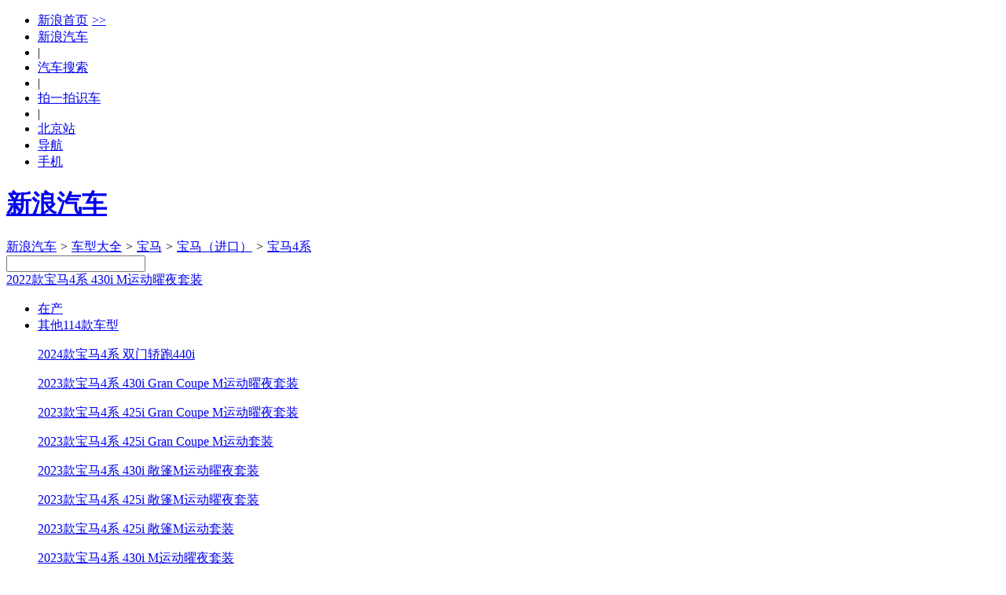

--- FILE ---
content_type: text/html;charset=UTF-8
request_url: https://db.auto.sina.com.cn/car/55132/
body_size: 19017
content:




<!DOCTYPE html>
<!--[if lt IE 7]>      <html class="no-js lt-ie9 lt-ie8 lt-ie7"> <![endif]-->
<!--[if IE 7]>         <html class="no-js lt-ie9 lt-ie8"> <![endif]-->
<!--[if IE 8]>         <html class="no-js lt-ie9"> <![endif]-->
<!--[if gt IE 8]><!-->
<html class="no-js"><!--<![endif]-->
<head>
    <meta charset="utf-8">
    <meta http-equiv="X-UA-Compatible" content="IE=edge,chrome=1">
    <link rel="dns-prefetch" href="//www.sinaimg.cn"/>
    <link rel="dns-prefetch" href="//auto.sinaimg.cn"/>
    <link rel="dns-prefetch" href="//auto1.sinaimg.cn"/>
    <link rel="dns-prefetch" href="//auto2.sinaimg.cn"/>
    <link rel="dns-prefetch" href="//auto3.sinaimg.cn"/>
    <link rel="dns-prefetch" href="//auto4.sinaimg.cn"/>
    <link rel="dns-prefetch" href="//auto5.sinaimg.cn"/>
    <title>【宝马2022款宝马4系 430i M运动曜夜套装】报价_参数_图片 – 新浪汽车</title>
    <meta name="keywords" content="2022款宝马4系 430i M运动曜夜套装,宝马2022款宝马4系 430i M运动曜夜套装">
    <meta name="description" content="新浪汽车提供宝马2022款宝马4系 430i M运动曜夜套装最新报价,2022款宝马4系 430i M运动曜夜套装图片及2022款宝马4系 430i M运动曜夜套装经销商4S店,全网最低！帮您解决哪个车更值得购买的问题,自定义条件筛选,助您快速购车！">
    <meta name="sinaads_keywords" content="">
    <meta name="stencil" content="PGLS000943">
    <meta name="viewport" content="width=device-width">
    <meta name="sudameta" content="carid:55132;brandsid:4;subbeandsid:1556;fircolum:车型;seccolum:车辆信息;ctime:;doctags:;fromcol:;">
    <meta name="applicable-device" content="pc">
    <meta http-equiv="Cache-Control" content="no-transform " />
    <meta name="mobile-agent" content="format=html5;url=//db.auto.sina.cn/car/55132/" />
    <meta name="mobile-agent" content="format=xhtml;url=//db.auto.sina.cn/car/55132/" />
    <meta name="mobile-agent" content="format=wml;url=//db.auto.sina.cn/car/55132/" />
    <link rel="canonical"href="//db.auto.sina.com.cn/car/55132/" >
    <link rel="alternate" media="only screen and(max-width: 640px)" href="//db.auto.sina.cn/car/55132/" >
    <link rel="icon" href="//www.sinaimg.cn/travel/2013/0529/favicon.ico" type="image/x-icon" charset="gb2312">
    <link rel="shortcut icon" href="//www.sinaimg.cn/travel/2013/0529/favicon.ico" type="image/x-icon" charset="gb2312">
    <link rel="stylesheet" href="//auto.sina.com.cn/2015/0818/auto_base.css" type="text/css"  charset="gb2312"/>
    <link rel="stylesheet" href="//auto.sina.com.cn/2014/0303/select.css" type="text/css" charset="gb2312">
    <link rel="stylesheet" href="//auto.sina.com.cn/car/css/auto_collect.css" type="text/css" charset="gb2312">
    <link rel="stylesheet" href="//auto.sina.com.cn/sinaauto/2016/dealersell/pc/style.css" type="text/css" charset="gb2312">
    <link rel="stylesheet" href="//auto.sina.com.cn/autosina/2016/dealer/dataBase.css" type="text/css"  charset="gb2312"/>
    <link rel="stylesheet" href="//auto.sina.com.cn/autosina/2016/dealer/index01.css" type="text/css"  charset="gb2312"/>
</head>
<body>
    <!-- auto commonHead begin -->
    <div class="global-head">
        
<div id="topNav" data-sudaclick="nav_p"><!-- 如果需要宽度自适应 wrap直接增加class名head-bar即可 --><div class="wrap"><a id="userLogin" href="javascript:void(0)"></a><ul id="topNavLeft"><li><a href="http://sina.com.cn/" target="_blank" rel="nofollow">新浪首页<span style=" margin: 0 15px 0 5px; font-family:simsun;">&gt;&gt;</span></a></li><li><a href="http://auto.sina.com.cn/" target="_blank" rel="nofollow">新浪汽车</a></li><!--li class="line">|</li><li><a href="https://auto.sina.com.cn/guangzhouchezhan/?c=spr_auto_trackid_44a8dd3572915edb" target="_blank" rel="nofollow">广州车展</a></li--><li class="line">|</li><li><a href="http://db.auto.sina.com.cn/search/" target="_blank" rel="nofollow">汽车搜索</a></li><li class="line">|</li><li><a href="http://auto.sina.cn/zt_d/scan/" target="_blank">拍一拍识车</a></li><li class="line">|</li><!--li id="cityLink"><a href="javascript:void(0)" rel="nofollow"><span class="ico"></span><span>全国共<em></em>个车市</span><span class="arw"></span></a></li--><li ><a href="http://auto.sina.com.cn/city/bj/" target="_blank"><span>北京站</span></a></li><li id="navLink"><a href="javascript:void(0)" rel="nofollow"><span class="ico"></span><span>导航</span><span class="arw"></span></a></li><li id="mobLink"><a href="javascript:void(0)" rel="nofollow"><span class="ico"></span><span>手机</span><span class="arw"></span></a></li></ul></div></div>




        
<div id="topTool">
    <div class="sa_w top_ads"></div>
    <div id="mainHead">
        <div class="wrap clearfix">
            <div id="autoLogo"><h1><a href="//auto.sina.com.cn/" title="新浪汽车">新浪汽车</a></h1></div>
            <div class="bread">
                <a href="//auto.sina.com.cn/" target="_blank">新浪汽车</a>
                <i>&gt;</i>
                <a href="//db.auto.sina.com.cn/" target="_blank">车型大全</a>
                <i>&gt;</i>
                <a href="//db.auto.sina.com.cn/b4.html" target="_blank">宝马</a>
                <i>&gt;</i>
                <a href="//db.auto.sina.com.cn/p1.html" target="_blank">宝马（进口）</a>
                <i>&gt;</i>
                <a href="//db.auto.sina.com.cn/1556/">宝马4系</a>
            </div>
            <div id="autoSearchBar" class="fR">
                <input type="text" id="searchText" data-url="" value="">
                <a id="commonSearch" href="javascript:void(0)"></a>
                <i class="ico-sp ico-arr"></i>
            </div>
        </div>
    </div>
</div>
    </div>
    <!-- auto commonHead end -->
    <!-- main start -->
    <div class="wrap subrand-top clearfix"  data-sudaclick="suda_datav3_car_1"  data-sudaclick="suda_datav3_sub_1" data-url="" data-title="" data-summary="" data-pic="">
        <span class="fL name"><a href="//db.auto.sina.com.cn/car/55132/" id="carname" data-id="55132">2022款宝马4系 430i M运动曜夜套装</a></span>
        <ul class="fL sale-type J-select-box">
        	
            <li class="">
                <a href="#" class="gray-btn J-select">在产<i class="ico-sp ico-arr"></i></a>
                <div style="display: none;" class="layer hide">
                	
                	<p><a autolog="10" data-index="1" href="//db.auto.sina.com.cn/car/73279/">2024款宝马4系 425i Gran Coupe M运动套装</a></p>
                	
                	<p><a autolog="10" data-index="2" href="//db.auto.sina.com.cn/car/73278/">2024款宝马4系 430i Gran Coupe M运动曜夜套装</a></p>
                	
                	<p><a autolog="10" data-index="3" href="//db.auto.sina.com.cn/car/71520/">2024款宝马4系 425i 敞篷M运动套装</a></p>
                	
                	<p><a autolog="10" data-index="4" href="//db.auto.sina.com.cn/car/71519/">2024款宝马4系 425i M运动套装</a></p>
                	
                	<p><a autolog="10" data-index="5" href="//db.auto.sina.com.cn/car/71389/">2024款宝马4系 430i 敞篷M运动曜夜套装</a></p>
                	
                	<p><a autolog="10" data-index="6" href="//db.auto.sina.com.cn/car/71386/">2024款宝马4系 430i M运动曜夜套装</a></p>
                	
                </div>
            </li>
            
            
            <li class=""><a href="#" class="gray-btn J-select">其他114款车型<i class="ico-sp ico-arr"></i></a>
                <div class="layer hide">
                	
                	<p><a autolog="10" data-index="1" href="//db.auto.sina.com.cn/car/72984/">2024款宝马4系 双门轿跑440i</a></p>
                	
                	<p><a autolog="10" data-index="2" href="//db.auto.sina.com.cn/car/64442/">2023款宝马4系 430i Gran Coupe M运动曜夜套装</a></p>
                	
                	<p><a autolog="10" data-index="3" href="//db.auto.sina.com.cn/car/64441/">2023款宝马4系 425i Gran Coupe M运动曜夜套装</a></p>
                	
                	<p><a autolog="10" data-index="4" href="//db.auto.sina.com.cn/car/64440/">2023款宝马4系 425i Gran Coupe M运动套装</a></p>
                	
                	<p><a autolog="10" data-index="5" href="//db.auto.sina.com.cn/car/64439/">2023款宝马4系 430i 敞篷M运动曜夜套装</a></p>
                	
                	<p><a autolog="10" data-index="6" href="//db.auto.sina.com.cn/car/64438/">2023款宝马4系 425i 敞篷M运动曜夜套装</a></p>
                	
                	<p><a autolog="10" data-index="7" href="//db.auto.sina.com.cn/car/64437/">2023款宝马4系 425i 敞篷M运动套装</a></p>
                	
                	<p><a autolog="10" data-index="8" href="//db.auto.sina.com.cn/car/64436/">2023款宝马4系 430i M运动曜夜套装</a></p>
                	
                	<p><a autolog="10" data-index="9" href="//db.auto.sina.com.cn/car/64435/">2023款宝马4系 425i M运动曜夜套装</a></p>
                	
                	<p><a autolog="10" data-index="10" href="//db.auto.sina.com.cn/car/64434/">2023款宝马4系 425i M运动套装</a></p>
                	
                	<p><a autolog="10" data-index="11" href="//db.auto.sina.com.cn/car/58258/">2022款宝马4系 改款二 430i 敞篷M运动曜夜</a></p>
                	
                	<p><a autolog="10" data-index="12" href="//db.auto.sina.com.cn/car/58257/">2022款宝马4系 改款二 430i M运动曜夜套装</a></p>
                	
                	<p><a autolog="10" data-index="13" href="//db.auto.sina.com.cn/car/58256/">2022款宝马4系 改款 425i 敞篷M运动曜夜套</a></p>
                	
                	<p><a autolog="10" data-index="14" href="//db.auto.sina.com.cn/car/58255/">2022款宝马4系 改款 425i M运动曜夜套装</a></p>
                	
                	<p><a autolog="10" data-index="15" href="//db.auto.sina.com.cn/car/55310/">2022款宝马4系430i Gran Coupe M运动曜夜套装</a></p>
                	
                	<p><a autolog="10" data-index="16" href="//db.auto.sina.com.cn/car/55309/">2022款宝马4系425i Gran Coupe M运动曜夜套装</a></p>
                	
                	<p><a autolog="10" data-index="17" href="//db.auto.sina.com.cn/car/55308/">2022款宝马4系425i Gran Coupe M运动套装</a></p>
                	
                	<p><a autolog="10" data-index="18" href="//db.auto.sina.com.cn/car/55175/">2022款宝马4系 425i 敞篷M运动曜夜套装</a></p>
                	
                	<p><a autolog="10" data-index="19" href="//db.auto.sina.com.cn/car/55134/">2022款宝马4系 430i 敞篷M运动曜夜套装</a></p>
                	
                	<p><a autolog="10" data-index="20" href="//db.auto.sina.com.cn/car/55133/">2022款宝马4系 425i 敞篷M运动套装</a></p>
                	
                	<p><a autolog="10" data-index="21" href="//db.auto.sina.com.cn/car/55132/">2022款宝马4系 430i M运动曜夜套装</a></p>
                	
                	<p><a autolog="10" data-index="22" href="//db.auto.sina.com.cn/car/55131/">2022款宝马4系 425i M运动曜夜套装</a></p>
                	
                	<p><a autolog="10" data-index="23" href="//db.auto.sina.com.cn/car/55130/">2022款宝马4系 425i 时尚型 M运动曜夜套装</a></p>
                	
                	<p><a autolog="10" data-index="24" href="//db.auto.sina.com.cn/car/55129/">2022款宝马4系 425i M运动套装</a></p>
                	
                	<p><a autolog="10" data-index="25" href="//db.auto.sina.com.cn/car/52270/">2021款宝马4系改款 430i 敞篷M运动曜夜版</a></p>
                	
                	<p><a autolog="10" data-index="26" href="//db.auto.sina.com.cn/car/52269/">2021款宝马4系改款 425i 敞篷M运动曜夜版</a></p>
                	
                	<p><a autolog="10" data-index="27" href="//db.auto.sina.com.cn/car/52268/">2021款宝马4系改款 425i 敞篷M运动套装</a></p>
                	
                	<p><a autolog="10" data-index="28" href="//db.auto.sina.com.cn/car/52267/">2021款宝马4系改款 430i M运动曜夜版</a></p>
                	
                	<p><a autolog="10" data-index="29" href="//db.auto.sina.com.cn/car/52266/">2021款宝马4系改款 425i M运动曜夜版</a></p>
                	
                	<p><a autolog="10" data-index="30" href="//db.auto.sina.com.cn/car/52265/">2021款宝马4系改款 425i M运动套装</a></p>
                	
                	<p><a autolog="10" data-index="31" href="//db.auto.sina.com.cn/car/49613/">2021款宝马4系 425i 敞篷M运动曜夜版</a></p>
                	
                	<p><a autolog="10" data-index="32" href="//db.auto.sina.com.cn/car/49612/">2021款宝马4系 425i 敞篷M运动曜夜版</a></p>
                	
                	<p><a autolog="10" data-index="33" href="//db.auto.sina.com.cn/car/49611/">2021款宝马4系 425i 敞篷M运动套装</a></p>
                	
                	<p><a autolog="10" data-index="34" href="//db.auto.sina.com.cn/car/47564/">2021款宝马4系 430i M运动曜夜版</a></p>
                	
                	<p><a autolog="10" data-index="35" href="//db.auto.sina.com.cn/car/47563/">2021款宝马4系 425i M运动曜夜版</a></p>
                	
                	<p><a autolog="10" data-index="36" href="//db.auto.sina.com.cn/car/47562/">2021款宝马4系 425i M运动套装</a></p>
                	
                	<p><a autolog="10" data-index="37" href="//db.auto.sina.com.cn/car/49885/">2020款宝马4系 430i Gran Coupe M运动曜夜版</a></p>
                	
                	<p><a autolog="10" data-index="38" href="//db.auto.sina.com.cn/car/49884/">2020款宝马4系 425i Gran Coupe M运动曜夜版</a></p>
                	
                	<p><a autolog="10" data-index="39" href="//db.auto.sina.com.cn/car/49883/">2020款宝马4系 425i Gran Coupe M运动套装</a></p>
                	
                	<p><a autolog="10" data-index="40" href="//db.auto.sina.com.cn/car/40101/">2019款宝马4系2.0T自动430i Gran Coupe M运动曜夜版</a></p>
                	
                	<p><a autolog="10" data-index="41" href="//db.auto.sina.com.cn/car/40100/">2019款宝马4系2.0T自动425i Gran Coupe M运动曜夜版</a></p>
                	
                	<p><a autolog="10" data-index="42" href="//db.auto.sina.com.cn/car/40099/">2019款宝马4系2.0T自动425i Gran Coupe M运动套装</a></p>
                	
                	<p><a autolog="10" data-index="43" href="//db.auto.sina.com.cn/car/40038/">2019款宝马4系2.0T自动425i 敞篷M运动曜夜版</a></p>
                	
                	<p><a autolog="10" data-index="44" href="//db.auto.sina.com.cn/car/40037/">2019款宝马4系2.0T自动425i 敞篷M运动套装</a></p>
                	
                	<p><a autolog="10" data-index="45" href="//db.auto.sina.com.cn/car/40036/">2019款宝马4系2.0T自动430i 敞篷M运动曜夜版</a></p>
                	
                	<p><a autolog="10" data-index="46" href="//db.auto.sina.com.cn/car/40035/">2019款宝马4系2.0T自动430i M运动曜夜版</a></p>
                	
                	<p><a autolog="10" data-index="47" href="//db.auto.sina.com.cn/car/40034/">2019款宝马4系2.0T自动425i M运动曜夜版</a></p>
                	
                	<p><a autolog="10" data-index="48" href="//db.auto.sina.com.cn/car/40033/">2019款宝马4系2.0T自动425i M运动套装</a></p>
                	
                	<p><a autolog="10" data-index="49" href="//db.auto.sina.com.cn/car/30651/">2017款宝马4系2.0T自动425i M运动套装</a></p>
                	
                	<p><a autolog="10" data-index="50" href="//db.auto.sina.com.cn/car/30650/">2017款宝马4系2.0T自动430i M运动套装</a></p>
                	
                	<p><a autolog="10" data-index="51" href="//db.auto.sina.com.cn/car/30649/">2017款宝马4系2.0T自动425i敞篷M运动套装</a></p>
                	
                	<p><a autolog="10" data-index="52" href="//db.auto.sina.com.cn/car/30648/">2017款宝马4系2.0T自动430i敞篷M运动套装</a></p>
                	
                	<p><a autolog="10" data-index="53" href="//db.auto.sina.com.cn/car/30647/">2017款宝马4系2.0T自动425i Gran Coupe领先型M运动套装</a></p>
                	
                	<p><a autolog="10" data-index="54" href="//db.auto.sina.com.cn/car/30646/">2017款宝马4系2.0T自动425i Gran Coupe尊享型M运动套装</a></p>
                	
                	<p><a autolog="10" data-index="55" href="//db.auto.sina.com.cn/car/30645/">2017款宝马4系2.0T自动430i Gran Coupe M运动套装</a></p>
                	
                	<p><a autolog="10" data-index="56" href="//db.auto.sina.com.cn/car/30644/">2017款宝马4系3.0T自动440i xDrive Gran Coupe M运动套装</a></p>
                	
                	<p><a autolog="10" data-index="57" href="//db.auto.sina.com.cn/car/30643/">2017款宝马4系3.0T自动440i xDrive M运动套装</a></p>
                	
                	<p><a autolog="10" data-index="58" href="//db.auto.sina.com.cn/car/27359/">2016款宝马4系3.0T自动440i设计套装型</a></p>
                	
                	<p><a autolog="10" data-index="59" href="//db.auto.sina.com.cn/car/27358/">2016款宝马4系3.0T自动440i xDrive设计套装型</a></p>
                	
                	<p><a autolog="10" data-index="60" href="//db.auto.sina.com.cn/car/27357/">2016款宝马4系3.0T自动440i敞篷设计套装型</a></p>
                	
                	<p><a autolog="10" data-index="61" href="//db.auto.sina.com.cn/car/27356/">2016款宝马4系3.0T自动440i xDrive敞篷设计套装型</a></p>
                	
                	<p><a autolog="10" data-index="62" href="//db.auto.sina.com.cn/car/27355/">2016款宝马4系3.0T自动440i xDrive Gran Coupe M运动型</a></p>
                	
                	<p><a autolog="10" data-index="63" href="//db.auto.sina.com.cn/car/27334/">2016款宝马4系2.0T自动420i时尚型</a></p>
                	
                	<p><a autolog="10" data-index="64" href="//db.auto.sina.com.cn/car/27333/">2016款宝马4系2.0T自动420i设计套装型</a></p>
                	
                	<p><a autolog="10" data-index="65" href="//db.auto.sina.com.cn/car/27332/">2016款宝马4系2.0T自动430i设计套装型</a></p>
                	
                	<p><a autolog="10" data-index="66" href="//db.auto.sina.com.cn/car/27331/">2016款宝马4系2.0T自动430i xDrive设计套装型</a></p>
                	
                	<p><a autolog="10" data-index="67" href="//db.auto.sina.com.cn/car/27330/">2016款宝马4系2.0T自动420i敞篷时尚型</a></p>
                	
                	<p><a autolog="10" data-index="68" href="//db.auto.sina.com.cn/car/27329/">2016款宝马4系2.0T自动420i敞篷设计套装型</a></p>
                	
                	<p><a autolog="10" data-index="69" href="//db.auto.sina.com.cn/car/27328/">2016款宝马4系2.0T自动430i敞篷设计套装型</a></p>
                	
                	<p><a autolog="10" data-index="70" href="//db.auto.sina.com.cn/car/27327/">2016款宝马4系2.0T自动430i xDrive 敞篷设计套装型</a></p>
                	
                	<p><a autolog="10" data-index="71" href="//db.auto.sina.com.cn/car/27326/">2016款宝马4系2.0T自动430i Gran Coupe M运动型</a></p>
                	
                	<p><a autolog="10" data-index="72" href="//db.auto.sina.com.cn/car/26166/">2016款宝马4系3.0T自动435i xDrive Gran Coupe M运动型</a></p>
                	
                	<p><a autolog="10" data-index="73" href="//db.auto.sina.com.cn/car/26163/">2016款宝马4系2.0T自动428i Gran Coupe M运动型</a></p>
                	
                	<p><a autolog="10" data-index="74" href="//db.auto.sina.com.cn/car/26161/">2016款宝马4系2.0T自动420i Gran Coupe M运动型</a></p>
                	
                	<p><a autolog="10" data-index="75" href="//db.auto.sina.com.cn/car/26158/">2016款宝马4系2.0T自动420i Gran Coupe进取型</a></p>
                	
                	<p><a autolog="10" data-index="76" href="//db.auto.sina.com.cn/car/23538/">2015款宝马4系428i 2.0T自动四门轿跑（暂无官方参数）</a></p>
                	
                	<p><a autolog="10" data-index="77" href="//db.auto.sina.com.cn/car/23537/">2015款宝马4系420i 2.0T自动四门轿跑（暂无官方参数）</a></p>
                	
                	<p><a autolog="10" data-index="78" href="//db.auto.sina.com.cn/car/23536/">2015款宝马4系428i 2.0T自动敞篷轿跑（暂无官方参数）</a></p>
                	
                	<p><a autolog="10" data-index="79" href="//db.auto.sina.com.cn/car/23535/">2015款宝马4系420i 2.0T自动敞篷轿跑（暂无官方参数）</a></p>
                	
                	<p><a autolog="10" data-index="80" href="//db.auto.sina.com.cn/car/23534/">2015款宝马4系428i 2.0T自动双门轿跑（暂无官方参数）</a></p>
                	
                	<p><a autolog="10" data-index="81" href="//db.auto.sina.com.cn/car/23533/">2015款宝马4系420i 2.0T自动双门轿跑（暂无官方参数）</a></p>
                	
                	<p><a autolog="10" data-index="82" href="//db.auto.sina.com.cn/car/22749/">2014款宝马4系420i 2.0T自动敞篷运动设计套装</a></p>
                	
                	<p><a autolog="10" data-index="83" href="//db.auto.sina.com.cn/car/22748/">2014款宝马4系420i 2.0T自动敞篷豪华设计套装</a></p>
                	
                	<p><a autolog="10" data-index="84" href="//db.auto.sina.com.cn/car/22747/">2014款宝马4系420i 2.0T自动敞篷风尚设计套装</a></p>
                	
                	<p><a autolog="10" data-index="85" href="//db.auto.sina.com.cn/car/22746/">2014款宝马4系420i 2.0T自动敞篷时尚型</a></p>
                	
                	<p><a autolog="10" data-index="86" href="//db.auto.sina.com.cn/car/22745/">2014款宝马4系420i 2.0T自动Gran Coupe运动设计套装</a></p>
                	
                	<p><a autolog="10" data-index="87" href="//db.auto.sina.com.cn/car/22743/">2014款宝马4系428i 2.0T自动xDrive Gran Coupe 设计套装</a></p>
                	
                	<p><a autolog="10" data-index="88" href="//db.auto.sina.com.cn/car/22742/">2014款宝马4系428i 2.0T自动Gran Coupe 设计套装</a></p>
                	
                	<p><a autolog="10" data-index="89" href="//db.auto.sina.com.cn/car/22741/">2014款宝马4系428i 2.0T自动xDrive 敞篷设计套装</a></p>
                	
                	<p><a autolog="10" data-index="90" href="//db.auto.sina.com.cn/car/22740/">2014款宝马4系435i 3.0T自动xDrive Gran Coupe M运动型</a></p>
                	
                	<p><a autolog="10" data-index="91" href="//db.auto.sina.com.cn/car/22739/">2014款宝马4系435i 3.0T自动Gran Coupe M运动型</a></p>
                	
                	<p><a autolog="10" data-index="92" href="//db.auto.sina.com.cn/car/22738/">2014款宝马4系435i 3.0T自动xDrive敞篷设计套装</a></p>
                	
                	<p><a autolog="10" data-index="93" href="//db.auto.sina.com.cn/car/19378/">2014款宝马4系420i 2.0T自动时尚型</a></p>
                	
                	<p><a autolog="10" data-index="94" href="//db.auto.sina.com.cn/car/19377/">2014款宝马4系420i 2.0T自动设计套装型</a></p>
                	
                	<p><a autolog="10" data-index="95" href="//db.auto.sina.com.cn/car/19376/">2014款宝马4系420i 2.0T自动Gran Coupe 时尚型</a></p>
                	
                	<p><a autolog="10" data-index="96" href="//db.auto.sina.com.cn/car/19375/">2014款宝马4系420i 2.0T自动Gran Coupe 设计套装型</a></p>
                	
                	<p><a autolog="10" data-index="97" href="//db.auto.sina.com.cn/car/18479/">2014款宝马435i 敞篷 风尚设计套装</a></p>
                	
                	<p><a autolog="10" data-index="98" href="//db.auto.sina.com.cn/car/18478/">2014款宝马435i 敞篷 豪华设计套装</a></p>
                	
                	<p><a autolog="10" data-index="99" href="//db.auto.sina.com.cn/car/18477/">2014款宝马435i 敞篷 运动设计套装</a></p>
                	
                	<p><a autolog="10" data-index="100" href="//db.auto.sina.com.cn/car/18476/">2014款宝马428i 敞篷 运动设计套装</a></p>
                	
                	<p><a autolog="10" data-index="101" href="//db.auto.sina.com.cn/car/18475/">2014款宝马428i 敞篷 豪华设计套装</a></p>
                	
                	<p><a autolog="10" data-index="102" href="//db.auto.sina.com.cn/car/18474/">2014款宝马428i 敞篷 风尚设计套装</a></p>
                	
                	<p><a autolog="10" data-index="103" href="//db.auto.sina.com.cn/car/17724/">2014款宝马4系435i 3.0T自动xDrive风尚版</a></p>
                	
                	<p><a autolog="10" data-index="104" href="//db.auto.sina.com.cn/car/17723/">2014款宝马4系435i 3.0T自动xDrive豪华版</a></p>
                	
                	<p><a autolog="10" data-index="105" href="//db.auto.sina.com.cn/car/17722/">2014款宝马4系435i 3.0T自动xDrive运动版</a></p>
                	
                	<p><a autolog="10" data-index="106" href="//db.auto.sina.com.cn/car/17721/">2014款宝马4系428i 2.0T自动xDrive风尚版</a></p>
                	
                	<p><a autolog="10" data-index="107" href="//db.auto.sina.com.cn/car/17720/">2014款宝马4系428i 2.0T自动xDrive豪华版</a></p>
                	
                	<p><a autolog="10" data-index="108" href="//db.auto.sina.com.cn/car/17719/">2014款宝马4系428i 2.0T自动xDrive运动版</a></p>
                	
                	<p><a autolog="10" data-index="109" href="//db.auto.sina.com.cn/car/17718/">2014款宝马4系435i 3.0T自动风尚版</a></p>
                	
                	<p><a autolog="10" data-index="110" href="//db.auto.sina.com.cn/car/17717/">2014款宝马4系435i 3.0T自动豪华版</a></p>
                	
                	<p><a autolog="10" data-index="111" href="//db.auto.sina.com.cn/car/17716/">2014款宝马4系435i 3.0T自动运动版</a></p>
                	
                	<p><a autolog="10" data-index="112" href="//db.auto.sina.com.cn/car/17715/">2014款宝马4系428i 2.0T自动风尚版</a></p>
                	
                	<p><a autolog="10" data-index="113" href="//db.auto.sina.com.cn/car/17714/">2014款宝马4系428i 2.0T自动豪华版</a></p>
                	
                	<p><a autolog="10" data-index="114" href="//db.auto.sina.com.cn/car/17713/">2014款宝马4系428i 2.0T自动运动版</a></p>
                	
                </div>
            </li>
            
        </ul>
        <div class="sharebtn fR">分享</div>
    </div>
    <!-- nav start -->
    <div id="nav" class="wrap nav clearfix" data-sudaclick="suda_datav3_car_2">
        <ul>
            <li class="on"><a href="//db.auto.sina.com.cn/car/55132" title="2022款宝马4系 430i M运动曜夜套装车型信息" target="_self" class="on" rel="nofollow">车型信息</a></li>
            
            <li><a href="//db.auto.sina.com.cn/price/c55132.html" title="2022款宝马4系 430i M运动曜夜套装车型报价" target="_blank" rel="nofollow">报价</a></li>
            
            <li><a href="http://db.auto.sina.com.cn/1556/peizhi/" title="2022款宝马4系 430i M运动曜夜套装配置" target="_blank" rel="nofollow">配置</a></li>
            <li><a href="//db.auto.sina.com.cn/photo/s1556.html" title="2022款宝马4系 430i M运动曜夜套装图片" target="_blank" rel="nofollow">图片</a></li>
            
            <li><a href="http://db.auto.sina.com.cn/video/1556/" title="2022款宝马4系 430i M运动曜夜套装视频" target="_blank" rel="nofollow">视频</a></li>
            
            
            <li ><a href="http://db.auto.sina.com.cn/news/1556/" title="2022款宝马4系 430i M运动曜夜套装资讯" target="_blank" rel="nofollow">资讯</a></li>
            
            
	        <li><a href="//dealer.auto.sina.com.cn//list/s-1556.html" title="美国经销商" target="_blank" rel="nofollow">美国经销商</a></li>
	        
	        
        </ul>
    </div>
    <!-- nav end -->
    <!-- 首屏 start -->
	<div class="wrap clearfix  main hidden">
        <!-- 轮播图 -->
        



    
        <div class="c_left fL">
            <div class="main_l fL" data-sudaclick="auto_sec_focus">
                
                    
                        
                        
                            
                        
                        <ul id="imgs_cont" class="clearfix">
                            
                                <li>
                                    <a href="//db.auto.sina.com.cn/photo/c104419-1-1-0-0-0.html#132070374" target="_blank">
                                        <img width="660" height="440" src="http://auto.sinaimg.cn/autoimg/car/74/03/132070374_950.jpg" alt="2024款宝马4系 425i 敞篷M运动套装">
                                    </a>
                                    <div class="imgsize clearfix">
                                        <i class="fL"></i>
                                        <a href="//db.auto.sina.com.cn/photo/c104419-1-1-0-0-0.html#132070374" class="fL" target="_blank">外观<span class="num">809</span>张图片</a>
                                    </div>
                                </li>
                            
                                <li>
                                    <a href="//db.auto.sina.com.cn/photo/c104419-1-1-0-0-2.html#132070384" target="_blank">
                                        <img width="660" height="440" src="http://auto4.sinaimg.cn/autoimg/car/84/03/132070384_950.jpg" alt="2024款宝马4系 425i 敞篷M运动套装">
                                    </a>
                                    <div class="imgsize clearfix">
                                        <i class="fL"></i>
                                        <a href="//db.auto.sina.com.cn/photo/c104419-1-1-0-0-2.html#132070384" class="fL" target="_blank">内饰<span class="num">2007</span>张图片</a>
                                    </div>
                                </li>
                            
                                <li>
                                    <a href="//db.auto.sina.com.cn/photo/c104419-1-1-0-0-4.html#132070488" target="_blank">
                                        <img width="660" height="440" src="http://auto.sinaimg.cn/autoimg/car/88/04/132070488_950.jpg" alt="2024款宝马4系 425i 敞篷M运动套装">
                                    </a>
                                    <div class="imgsize clearfix">
                                        <i class="fL"></i>
                                        <a href="//db.auto.sina.com.cn/photo/c104419-1-1-0-0-4.html#132070488" class="fL" target="_blank">引擎底盘<span class="num">155</span>张图片</a>
                                    </div>
                                </li>
                            
                        </ul>
                    
                    
                

                
                    <ul id="icons_cont" class="clearfix">
                        
                            
                                
                                    <li class="on"></li>
                                
                                
                            
                        
                            
                                
                                
                                    <li></li>
                                
                            
                        
                            
                                
                                
                                    <li></li>
                                
                            
                        
                    </ul>
                    <div id="prevIcon"><span></span></div>
                    <div id="nextIcon"><span></span></div>
                    
                        <div class="new_tit_cg">相近车型图片，仅供参考</div>
                    
                
            </div>
        </div>
    
    


        <div class="focus_r J_type_info J_certain_car fR" carid="55132" data-sudaclick="suda_datav3_sub_3">
            <div class="bd">
                <h6 class="clearfix"><span class="title fL">基本参数</span><a href="http://db.auto.sina.com.cn/1556/peizhi/" target="_blank" class="more fR">更多参数</a></h6>
                <dl class="clearfix">
                    <dt class="fL">指导价：</dt>
                    <dd class="price-box-right">
                        <div class="inquiryicon-s1 J-auto-price-button fR" data-reffer="991" subid="1556" carid="55132">询底价</div>
                        <span class='price'>
							停售
                        </span>
                        
                        <a href="//auto.sina.com.cn/calculator/" class="counter" target="_blank"></a>
                        
                    </dd>
                </dl>
                <dl class="clearfix">
                    <dt class="fL">车身参数：</dt>
                    <dd class="" title="4773*1852*1395mm">4773*1852*1395mm</dd>
                </dl>
                <dl class="clearfix">
                    <dt class="fL">车身颜色：</dt>
                    <dd class="color_c" title="车身颜色">
                        <p class="color clearfix">  
                         	<span class="selecolor clearfix fL">
                            
                                
                                <a data-id="6089" style="background:#242224;" title="宝石青" href="javascript:void(0);">
                                    
                                </a>
                            
                                
                                <a data-id="41580" style="background:#5D564C;" title="碧玺灰" href="javascript:void(0);">
                                    
                                </a>
                            
                                
                                <a data-id="41581" style="background:#364D96;" title="波尔蒂芒蓝" href="javascript:void(0);">
                                    
                                </a>
                            
                                
                                <a data-id="41582" style="background:#949B9B;" title="布鲁克林灰" href="javascript:void(0);">
                                    
                                </a>
                            
                                
                                <a data-id="41583" style="background:#05526E;" title="丹泉石蓝" href="javascript:void(0);">
                                    
                                </a>
                            
                            </span>
                            
                            <span class="more fL">&nbsp;</span>
                            
                     	</p>
                    </dd>
                </dl>
            	<ul class="color">
            		
	                
                    <li>
                        
                        <a data-id="6080" style="background:#E7E7E7;" title="矿石白" href="javascript:void(0);">
                            
                        </a>
                        <a data-id="6080" href="javascript:void(0);" class="word">矿石白</a>
                    </li>
                    
                    <li>
                        
                        <a data-id="41584" style="background:#820A0A;" title="砂金石红" href="javascript:void(0);">
                            
                        </a>
                        <a data-id="41584" href="javascript:void(0);" class="word">砂金石红</a>
                    </li>
                    
                    <li>
                        
                        <a data-id="41585" style="background:#6E825F;" title="圣雷莫绿" href="javascript:void(0);">
                            
                        </a>
                        <a data-id="41585" href="javascript:void(0);" class="word">圣雷莫绿</a>
                    </li>
                    
                    <li>
                        
                        <a data-id="6089" style="background:#242224;" title="宝石青" href="javascript:void(0);">
                            
                        </a>
                        <a data-id="6089" href="javascript:void(0);" class="word">宝石青</a>
                    </li>
                    
                    <li>
                        
                        <a data-id="41580" style="background:#5D564C;" title="碧玺灰" href="javascript:void(0);">
                            
                        </a>
                        <a data-id="41580" href="javascript:void(0);" class="word">碧玺灰</a>
                    </li>
                    
                    <li>
                        
                        <a data-id="41581" style="background:#364D96;" title="波尔蒂芒蓝" href="javascript:void(0);">
                            
                        </a>
                        <a data-id="41581" href="javascript:void(0);" class="word">波尔蒂芒蓝</a>
                    </li>
                    
                    <li>
                        
                        <a data-id="41582" style="background:#949B9B;" title="布鲁克林灰" href="javascript:void(0);">
                            
                        </a>
                        <a data-id="41582" href="javascript:void(0);" class="word">布鲁克林灰</a>
                    </li>
                    
                    <li>
                        
                        <a data-id="41583" style="background:#05526E;" title="丹泉石蓝" href="javascript:void(0);">
                            
                        </a>
                        <a data-id="41583" href="javascript:void(0);" class="word">丹泉石蓝</a>
                    </li>
                    
                    <li>
                        
                        <a data-id="6080" style="background:#E7E7E7;" title="矿石白" href="javascript:void(0);">
                            
                        </a>
                        <a data-id="6080" href="javascript:void(0);" class="word">矿石白</a>
                    </li>
                    
                    <li>
                        
                        <a data-id="41584" style="background:#820A0A;" title="砂金石红" href="javascript:void(0);">
                            
                        </a>
                        <a data-id="41584" href="javascript:void(0);" class="word">砂金石红</a>
                    </li>
                    
                    <li>
                        
                        <a data-id="41585" style="background:#6E825F;" title="圣雷莫绿" href="javascript:void(0);">
                            
                        </a>
                        <a data-id="41585" href="javascript:void(0);" class="word">圣雷莫绿</a>
                    </li>
                    
                    <li>
                        
                        <a data-id="12330" style="background:#8CACD2;" title="极速蓝" href="javascript:void(0);">
                            
                        </a>
                        <a data-id="12330" href="javascript:void(0);" class="word">极速蓝</a>
                    </li>
                    
	                
                </ul>
            	<dl class="clearfix">
                    <dt class="fL">发动机：</dt>
                    <dd class="" title="直列4缸涡轮增压">直列4缸涡轮增压</dd>
                </dl>
                <dl class="clearfix">
                    <dt class="fL">变速箱：</dt>
                    <dd class="" title="手自一体">手自一体</dd>
                </dl>
                <dl class="clearfix">
                    <dt class="fL">车型级别：</dt>
                    <dd class="" title="中型 跑车">中型 跑车</dd>
                </dl>
                <dl class="clearfix">
                    <dt class="fL">燃料形式：</dt>
                    <dd class="" title="汽油">汽油</dd>
                </dl>
            </div>

            <!-- 购车指南or亮点配置 -->
            
            
            
            	<div class="ft"><h6 class="clearfix"><span class="title fL">亮点配置</span><span class="subtitle">（高配车型）</span><a href="https://db.auto.sina.com.cn/hb/pk/?carids=55132" target="_blank" class="more fR">配置对比</a></h6><div class="relat"><div class="imgs_c"><ul class="clearfix"><li><img src="http://www.sinaimg.cn/qc/2012/1023/dataauto/hl_5.png" width="43" height="47" alt=""><span class="name">自动泊车</span></li><li><img src="http://www.sinaimg.cn/qc/2012/1023/dataauto/hl_6.png" width="43" height="47" alt=""><span class="name">自动驻车</span></li><li><img src="http://www.sinaimg.cn/qc/2012/1023/dataauto/hl_10.png" width="43" height="47" alt=""><span class="name">胎压监测</span></li><li><img src="http://www.sinaimg.cn/qc/2012/1023/dataauto/hl_14.png" width="43" height="47" alt=""><span class="name">手机蓝牙</span></li><li><img src="http://www.sinaimg.cn/qc/2012/1023/dataauto/hl_15.png" width="43" height="47" alt=""><span class="name">上坡辅助</span></li><li><img src="http://www.sinaimg.cn/qc/2012/1023/dataauto/hl_16.png" width="43" height="47" alt=""><span class="name">自动启停</span></li><li><img src="http://www.sinaimg.cn/qc/2012/1023/dataauto/hl_21.png" width="43" height="47" alt=""><span class="name">GPS导航</span></li><li><img src="http://www.sinaimg.cn/qc/2012/1023/dataauto/hl_25.png" width="43" height="47" alt=""><span class="name">无钥匙启动</span></li><li><img src="http://www.sinaimg.cn/qc/2012/1023/dataauto/hl_28.png" width="43" height="47" alt=""><span class="name">自动大灯</span></li><li><img src="http://www.sinaimg.cn/qc/2012/1023/dataauto/hl_29.png" width="43" height="47" alt=""><span class="name">自动空调</span></li><li><img src="http://www.sinaimg.cn/qc/2012/1023/dataauto/hl_30.png" width="43" height="47" alt=""><span class="name">座椅加热</span></li><li><img src="http://www.sinaimg.cn/qc/2012/1023/dataauto/hl_33.png" width="43" height="47" alt=""><span class="name">真皮座椅</span></li><li><img src="http://www.sinaimg.cn/qc/2012/1023/dataauto/hl_37.png" width="43" height="47" alt=""><span class="name">外接USB</span></li><li><img src="http://www.sinaimg.cn/qc/2012/1023/dataauto/hl_38.png" width="43" height="47" alt=""><span class="name">后排座椅分比例放倒</span></li></ul></div><a href="javascript:void(0);" class='left end'></a><a href="javascript:void(0);" class='right'></a></div></div>

            
            
        </div>
    </div>
<!-- 首屏 end -->
    <div class="wrap clearfix">
        <div class="main-l fL">
            
            <div class="calculator clearfix" data-sudaclick="suda_datav3_car_5">
                <input type="hidden" id="numCarPrice" value="448800.0">
                <div id="fullpay" class="counter fL">
                    <div class="tit-hd clearfix">
                        <a class="more fR" href="//auto.sina.com.cn/calculator/?bid=4&amp;subid=1556&amp;carid=55132" target="_blank">查看详细</a>
                        <span class="tit fL">全款购车</span>
                    </div>
                    <div class="bd">
                        <div class="th"><span class="item">购车总额:</span><span class="detail">
                            <span class="totalTop">0</span> 元</span></div>
                        <ul>
                            <li><span class="item">1. <span class="pl6">购车价格：</span></span><span class="detail"><span class="numCarPrice">10000</span> 元</span></li>
                            <li><span class="item">2. <span class="pl6">购置税：</span></span><span class="detail"><span class="numPurchaseTax">0</span> 元</span></li>
                            <li><span class="item">3. <span class="pl6">交强险：</span></span><span class="detail"><span class="numTrafficInsurance">0</span> 元</span></li>
                            <li><span class="item">4. <span class="pl6">常规责任险：</span></span><span class="detail"><span class="numCommerceTotal">0</span> 元</span></li>
                        </ul>
                    </div>
                </div>
                <div id="loanpay" class="counter fL">
                    <div class="tit-hd clearfix">
                        <a class="more fR" href="//auto.sina.com.cn/daikuanmaiche/?bid=4&amp;subid=1556&amp;carid=55132" target="_blank">查看详细</a>
                        <span class="tit fL">贷款购车</span>
                    </div>
                    <div class="bd">
                        <div class="th"><span class="item">总     额 :</span><span class="detail"><span class="repaymentTop">0</span> 元</span></div>
                        <ul>
                            <li><span class="item">1. <span class="pl6">首付(3成)：</span></span><span class="detail"><span class="numPrePayment">0</span> 元</span></li>
                            <li><span class="item">2. <span class="pl6">贷款额度：</span></span><span class="detail"><span class="numBankLoan">0</span> 元</span></li>
                            <li><span class="item">3. <span class="pl6">月供(12个月)：</span></span><span class="detail"><span class="numMonthPay">0</span> 元</span></li>
                            <li><span class="item">4. <span class="pl6">比全款多花费：</span></span><span class="detail"><span class="loanMoreCostTop">0</span> 元</span></li>
                        </ul>
                    </div>
                </div>
            </div>
            
        <!-- 商家报价 start -->
        <div class="price-box J-Dealer" data-sudaclick="suda_datav3_sub_17">
            <div class="no_quote hide"><p>抱歉！暂无<em>北京</em>报价信息！</p></div>
            <div class="tit-hd clearfix">
                <span class="fL tit"><em class="J-city" data-city="">全国</em>经销商</span>
                <div class="fL city-box J-city-box">
                    <a href="#" class="J-showlayer gray-btn"><span>查看其它城市</span><i class="ico-sp ico-arr"></i></a>
                    <div class="city-layer hide layer"></div>
                </div>
            </div>
            <div class="bd J-Dealer-con">
                <ul class="data-list2 recommend"></ul>
                <ul class="data-list2 recommend hide"></ul>
            </div>
            <div class="ft"><a href="//dealer.auto.sina.com.cn/beijing/list/s-1556.html" target="_blank" class="viewMore">查看全部经销商</a></div>
        </div>
        <!-- 商家报价 end -->
         <!--购车完全指南 begin-->
         


         <!--购车完全指南 end-->
        <!-- 参数配置 start -->
        <div class="parm-module" style="margin-bottom: 10px;">
            <div class="tit-hd clearfix">
                <span class="tit">参数配置</span><em>注：<i class="dot"></i>标配 <i></i>选配 - 无</em>
            </div>
            <div class="bd">
                <table>
                    <tr>
                        <th colspan="4"><span class="title"><em>基本信息</em><!-- <a href="#">我要纠错</a> --> </span> </th>
                    </tr>
                    <tr>
                        <td class="td-gray"><span>保修政策</span></td>
                        <td><span>三年或10万公里</span></td>
                        <td class="td-gray"><span>排量（升）</span></td>
                        <td><span>2.0L</span></td>
                    </tr>
                    <tr>
                        <td class="td-gray"><span>变速箱</span></td>
                        <td><span>8档 手自一体 </span></td>
                        <td class="td-gray"><span>百公里等速油耗</span></td>
                        <td><span>-</span></td>
                    </tr>
                    <tr>
                        <td class="td-gray"><span> 最高车速</span></td>
                        <td><span>250KM/H</span></td>
                    	<td class="td-gray"><span>成员人数（含司机）</span></td>
                        <td colspan="3"><span>4人</span></td>
                    </tr>
                    <tr>
                        <th colspan="4"><span class="title"><em>车体</em><!-- <a href="#">我要纠错</a> --> </span> </th>
                    </tr>
                     <tr>
                        <td class="td-gray"><span>车身颜色</span></td>
                        <td colspan="4">
                            <span class="selecolor clearfix fL">
                            
                                
                            	<a data-id="6089" style="background:#242224;" title="宝石青" href="javascript:void(0);">
                                    
                                </a>
                            
                                
                            	<a data-id="41580" style="background:#5D564C;" title="碧玺灰" href="javascript:void(0);">
                                    
                                </a>
                            
                                
                            	<a data-id="41581" style="background:#364D96;" title="波尔蒂芒蓝" href="javascript:void(0);">
                                    
                                </a>
                            
                                
                            	<a data-id="41582" style="background:#949B9B;" title="布鲁克林灰" href="javascript:void(0);">
                                    
                                </a>
                            
                                
                            	<a data-id="41583" style="background:#05526E;" title="丹泉石蓝" href="javascript:void(0);">
                                    
                                </a>
                            
                                
                            	<a data-id="6080" style="background:#E7E7E7;" title="矿石白" href="javascript:void(0);">
                                    
                                </a>
                            
                                
                            	<a data-id="41584" style="background:#820A0A;" title="砂金石红" href="javascript:void(0);">
                                    
                                </a>
                            
                                
                            	<a data-id="41585" style="background:#6E825F;" title="圣雷莫绿" href="javascript:void(0);">
                                    
                                </a>
                            
                                
                            	<a data-id="6089" style="background:#242224;" title="宝石青" href="javascript:void(0);">
                                    
                                </a>
                            
                                
                            	<a data-id="41580" style="background:#5D564C;" title="碧玺灰" href="javascript:void(0);">
                                    
                                </a>
                            
                                
                            	<a data-id="41581" style="background:#364D96;" title="波尔蒂芒蓝" href="javascript:void(0);">
                                    
                                </a>
                            
                                
                            	<a data-id="41582" style="background:#949B9B;" title="布鲁克林灰" href="javascript:void(0);">
                                    
                                </a>
                            
                                
                            	<a data-id="41583" style="background:#05526E;" title="丹泉石蓝" href="javascript:void(0);">
                                    
                                </a>
                            
                                
                            	<a data-id="6080" style="background:#E7E7E7;" title="矿石白" href="javascript:void(0);">
                                    
                                </a>
                            
                                
                            	<a data-id="41584" style="background:#820A0A;" title="砂金石红" href="javascript:void(0);">
                                    
                                </a>
                            
                                
                            	<a data-id="41585" style="background:#6E825F;" title="圣雷莫绿" href="javascript:void(0);">
                                    
                                </a>
                            
                                
                            	<a data-id="12330" style="background:#8CACD2;" title="极速蓝" href="javascript:void(0);">
                                    
                                </a>
                            
                            </span>
                        </td>
                    </tr>
                    <tr>
                        <td class="td-gray"><span>长</span></td>
                        <td><span> 4773mm </span></td>
                        <td class="td-gray"><span> 宽 </span></td>
                        <td><span> 1852mm </span></td>
                    </tr>
                    <tr>
                        <td class="td-gray"><span>高</span></td>
                        <td><span> 1395mm </span></td>
                        <td class="td-gray"><span>轴距</span></td>
                        <td><span> 2851mm </span></td>
                    </tr>
                    <tr>
                        <td class="td-gray"><span>整备质量</span></td>
                        <td><span> - </span></td>
                        <td class="td-gray"><span>行李箱容积</span></td>
                        <td><span> 440L </span></td>
                    </tr>
                    <tr>
                        <td class="td-gray"><span>油箱容积 </span></td>
                        <td><span> 59L </span></td>
                        <td class="td-gray"><span>运动外观套件 </span></td>
                        <td><span>
	                        
	                        标配
	                        
	                        
                        </span></td>
                    </tr>
                    <tr>
                        <td colspan="4" class="center"><p class="tips">以上参数配置信息仅供参考，实际请以店内销售车辆为准。 <!-- ，如果发现信息有误，<a href="#">请您及时纠正！</a> --></p></td>
                    </tr>
                    <tr>
                        <td colspan="4" class="center"><a href="http://db.auto.sina.com.cn/1556/peizhi/" class="more-btn">点击查看更多配置</a></td>
                    </tr>
                </table>
            </div>
        </div>
        <!-- 参数配置 end -->
        <!-- 图片列表 start -->
        <div class="atlas" data-sudaclick="suda_datav3_sub_15"><div class="tit-hd clearfix"><span class="tit">宝马4系 实拍图片</span></div><div class="bd"><div class="shd clearfix"><span class="title fL">实拍</span><em class="fL">共<i>29</i>张图片</em><a class="contrast fR" href="http://db.auto.sina.com.cn/photo/c134815-99-2.html#131212955" target="_blank">更多</a></div><ul class="list clearfix"><li><div class="img"><a href="http://db.auto.sina.com.cn/photo/c134815-99-2.html#131212955" target="_blank"><img src="http://auto.sinaimg.cn/autoimg/car/55/29/131212955_200.jpg" alt="全面升级实力大增 宝马4系新旧款实车对比"></a></div></li><li><div class="img"><a href="http://db.auto.sina.com.cn/photo/c134815-99-2.html#131212956" target="_blank"><img src="http://auto.sinaimg.cn/autoimg/car/56/29/131212956_200.jpg" alt="全面升级实力大增 宝马4系新旧款实车对比"></a></div></li><li><div class="img"><a href="http://db.auto.sina.com.cn/photo/c134815-99-2.html#131212959" target="_blank"><img src="http://auto.sinaimg.cn/autoimg/car/59/29/131212959_200.jpg" alt="全面升级实力大增 宝马4系新旧款实车对比"></a></div></li></ul><div class="shd clearfix"><span class="title fL">实拍</span><em class="fL">共<i>29</i>张图片</em><a class="contrast fR" href="http://db.auto.sina.com.cn/photo/c134765-99-2.html#131211518" target="_blank">更多</a></div><ul class="list clearfix"><li><div class="img"><a href="http://db.auto.sina.com.cn/photo/c134765-99-2.html#131211518" target="_blank"><img src="http://www.sinaimg.cn/qc/autoimg/car/88/51/129915188_200.jpg" alt="2017款宝马4系2.0T自动425i Gran Coupe尊享型M运动套装"></a></div></li><li><div class="img"><a href="http://db.auto.sina.com.cn/photo/c134765-99-2.html#131211519" target="_blank"><img src="http://www.sinaimg.cn/qc/autoimg/car/89/51/129915189_200.jpg" alt="2017款宝马4系2.0T自动425i Gran Coupe尊享型M运动套装"></a></div></li><li><div class="img"><a href="http://db.auto.sina.com.cn/photo/c134765-99-2.html#131211520" target="_blank"><img src="http://www.sinaimg.cn/qc/autoimg/car/91/51/129915191_200.jpg" alt="2017款宝马4系2.0T自动425i Gran Coupe尊享型M运动套装"></a></div></li></ul><div class="shd clearfix"><span class="title fL">实拍</span><em class="fL">共<i>29</i>张图片</em><a class="contrast fR" href="http://db.auto.sina.com.cn/photo/c133944-99-2.html#131137618" target="_blank">更多</a></div><ul class="list clearfix"><li><div class="img"><a href="http://db.auto.sina.com.cn/photo/c133944-99-2.html#131137618" target="_blank"><img src="http://auto.sinaimg.cn/autoimg/car/18/76/131137618_200.jpg" alt="宝马4系新老车型外观/内饰有何差异"></a></div></li><li><div class="img"><a href="http://db.auto.sina.com.cn/photo/c133944-99-2.html#131137620" target="_blank"><img src="http://auto.sinaimg.cn/autoimg/car/20/76/131137620_200.jpg" alt="宝马4系新老车型外观/内饰有何差异"></a></div></li><li><div class="img"><a href="http://db.auto.sina.com.cn/photo/c133944-99-2.html#131137622" target="_blank"><img src="http://auto.sinaimg.cn/autoimg/car/22/76/131137622_200.jpg" alt="宝马4系新老车型外观/内饰有何差异"></a></div></li></ul></div><div class="ft"><a href="http://db.auto.sina.com.cn/photo/c134815-99-2.html" target="_blank" class="viewMore">查看更多宝马4系细节图</a></div></div>

        <!-- 图片列表 end -->
        <!-- 视频列表 start -->
        

<div class="atlas" data-sudaclick="suda_datav3_sub_16">
    <div class="tit-hd clearfix">
        <span class="tit fL">宝马4系 视频</span>
        
        <a href="http://db.auto.sina.com.cn/video/1556/" target="_blank" class="fR more">更多<em></em>
        </a>
        
    </div>
    <div class="bd mt10">
        <ul class="list clearfix">
            
            <li>
                <div class="img">
                    <a href="https://k.sina.com.cn/article_5989779756_m16504c92c03301mtb0.html?from=auto&subch=oauto" target="_blank">
                        <img src="http://n.sinaimg.cn/sinakd20260113ac/200/w640h360/20260113/aa0a-00a8e8558ee3bcc42789d1bad88baa45.jpg" alt="视频：双车金卡纳实录：MG7与宝马425i的动态表现分别展现出哪些差异？">
                    </a>
                    <a href="https://k.sina.com.cn/article_5989779756_m16504c92c03301mtb0.html?from=auto&subch=oauto" target="_blank" class="air-c"></a>
                </div>
                <div class="txt">
                    <a href="https://k.sina.com.cn/article_5989779756_m16504c92c03301mtb0.html?from=auto&subch=oauto" target="_blank">双车金卡纳实录：MG7与宝马425i的动态表现分别展现出哪些差异？</a>
                </div>
            </li>
            
            <li>
                <div class="img">
                    <a href="https://k.sina.com.cn/article_6235293506_m173a7074203301q5pq.html?from=auto&subch=oauto" target="_blank">
                        <img src="http://n.sinaimg.cn/sinakd20251231ac/320/w480h640/20251231/faac-e4ca8fb0c72adc83defdce49abc2a825.jpg" alt="视频：华为乾崑ADS 4系统实现全车型适配，智驾用户破百万">
                    </a>
                    <a href="https://k.sina.com.cn/article_6235293506_m173a7074203301q5pq.html?from=auto&subch=oauto" target="_blank" class="air-c"></a>
                </div>
                <div class="txt">
                    <a href="https://k.sina.com.cn/article_6235293506_m173a7074203301q5pq.html?from=auto&subch=oauto" target="_blank">华为乾崑ADS 4系统实现全车型适配，智驾用户破百万</a>
                </div>
            </li>
            
            <li>
                <div class="img">
                    <a href="https://k.sina.com.cn/article_1237074602_m49bc42aa03302rgj6.html?from=auto&subch=oauto" target="_blank">
                        <img src="http://n.sinaimg.cn/sinakd20250929ac/200/w640h360/20250929/6378-e8b7781069aee8b85533315a388d1d04.jpg" alt="视频：华为车BU公布自动驾驶路线图，2027年实现L3规模放量">
                    </a>
                    <a href="https://k.sina.com.cn/article_1237074602_m49bc42aa03302rgj6.html?from=auto&subch=oauto" target="_blank" class="air-c"></a>
                </div>
                <div class="txt">
                    <a href="https://k.sina.com.cn/article_1237074602_m49bc42aa03302rgj6.html?from=auto&subch=oauto" target="_blank">华为车BU公布自动驾驶路线图，2027年实现L3规模放量</a>
                </div>
            </li>
            
        </ul>
    </div>
    <div class="ft">
        
        <a href="//db.auto.sina.com.cn/video/1556/" target="_blank" class="viewMore">查看更多宝马4系视频</a>
        
    </div>
</div>

        <!-- 视频列表 end -->
        <!-- 热门推荐 start-->
        <!-- 新的底部 -->
		<div class="auto-hot-list mt40">
			<!-- 频道介绍 -->
			<dl>
	            <dt><i></i>2022款宝马4系 430i M运动曜夜套装</dt>
	            <dd class="intro">
	            &nbsp;&nbsp;&nbsp;&nbsp;新浪汽车提供<a target="_blank" href="//db.auto.sina.com.cn/1556/">宝马4系</a>报价，以及宝马4系实拍图/配置/口碑/论坛等信息，关注，就上宝马4系频道，新车上市，降价优惠一网打尽！欢迎浏览<a target="_blank" href="//db.auto.sina.com.cn/car/55132/">2022款宝马4系 430i M运动曜夜套装触屏版</a>。
	            </dd>
	        </dl>
	        <!-- 年款 -->
	        
	        <dl>
	            <dt><i></i>宝马4系年款</dt>
	            <dd>
	        	
	        	
	        	<a href="//db.auto.sina.com.cn/1556/2024/" target="_blank">宝马4系2024款<i></i></a>
	        	
	        	
	        	
	        	<a href="//db.auto.sina.com.cn/1556/2023/" target="_blank">宝马4系2023款<i></i></a>
	        	
	        	
	        	
	        	<a href="//db.auto.sina.com.cn/1556/2022/" target="_blank">宝马4系2022款<i></i></a>
	        	
	        	
	        	
	        	<a href="//db.auto.sina.com.cn/1556/2021/" target="_blank">宝马4系2021款<i></i></a>
	        	
	        	
	        	
	        	<a href="//db.auto.sina.com.cn/1556/2020/" target="_blank">宝马4系2020款<i></i></a>
	        	
	        	
	        	
	        	<a href="//db.auto.sina.com.cn/1556/2019/" target="_blank">宝马4系2019款<i></i></a>
	        	
	        	
	        	
	        	<a href="//db.auto.sina.com.cn/1556/2017/" target="_blank">宝马4系2017款<i></i></a>
	        	
	        	
	        	
	        	<a href="//db.auto.sina.com.cn/1556/2016/" target="_blank">宝马4系2016款<i></i></a>
	        	
	        	
	        	
	        	<a href="//db.auto.sina.com.cn/1556/2015/" target="_blank">宝马4系2015款<i></i></a>
	        	
	        	
	        	
	        	<a href="//db.auto.sina.com.cn/1556/2014/" target="_blank">宝马4系2014款<i></i></a>
	        	
	        	
	        	</dd>
	        </dl>
	        
	        <!-- 相关阅读 -->
	        <dl>
	            <dt><i></i>相关阅读</dt>
	            <dd>
	                <a autolog="81" href="//db.auto.sina.com.cn/1556/" target="_blank">宝马4系<i></i></a>
					<a autolog="81" href="//db.auto.sina.com.cn/price/s1556.html" target="_blank">宝马4系<i>报价</i></a>
					<a autolog="81" href="//db.auto.sina.com.cn/price/s1556.html" target="_blank">宝马4系<i>多少钱</i></a>
					<a autolog="81" href="http://data.auto.sina.com.cn/car_comment/1556/" target="_blank">宝马4系<i>怎么样</i></a>
					<a autolog="81" href="http://db.auto.sina.com.cn/1556/peizhi/" target="_blank">宝马4系<i>参数配置</i></a>
					<a autolog="81" href="//db.auto.sina.com.cn/photo/s1556.html" target="_blank">宝马4系<i>图片</i></a>
					<a autolog="81" href="//db.auto.sina.com.cn/1556/" target="_blank">宝马4系<i>报价及图片</i></a>
                    
					<a autolog="81" href="http://db.auto.sina.com.cn/video/1556/" target="_blank">宝马4系<i>视频</i></a>
                    >
                    
					<a autolog="81" href="http://db.auto.sina.com.cn/news/1556/" target="_blank">宝马4系<i>资讯</i></a>
                    
					
					<a autolog="81" href="//dealer.auto.sina.com.cn//list/s-1556.html" target="_blank">宝马4系<i>4S店</i></a>
					
					
	            </dd>
	        </dl>
	        <!-- 车系对比 -->
            
            
	        <!-- 同品牌其他车系 -->
	        
	        <dl>
	            <dt><i></i>宝马的其他车系</dt>
	            <dd>
	        	
	        	<a href="//db.auto.sina.com.cn/168/" target="_blank">宝马5系<i></i></a>
	        	
	        	<a href="//db.auto.sina.com.cn/1269/" target="_blank">宝马X1<i></i></a>
	        	
	        	<a href="//db.auto.sina.com.cn/119/" target="_blank">宝马3系<i></i></a>
	        	
	        	<a href="//db.auto.sina.com.cn/411/" target="_blank">宝马X5（进口）<i></i></a>
	        	
	        	<a href="//db.auto.sina.com.cn/335/" target="_blank">宝马7系<i></i></a>
	        	
	        	<a href="//db.auto.sina.com.cn/3090/" target="_blank">宝马X3<i></i></a>
	        	
	        	<a href="//db.auto.sina.com.cn/409/" target="_blank">宝马X3（进口）<i></i></a>
	        	
	        	<a href="//db.auto.sina.com.cn/558/" target="_blank">宝马X6<i></i></a>
	        	
	        	<a href="//db.auto.sina.com.cn/1613/" target="_blank">宝马X4<i></i></a>
	        	
	        	<a href="//db.auto.sina.com.cn/2716/" target="_blank">宝马1系<i></i></a>
	        	
	        	<a href="//db.auto.sina.com.cn/1941/" target="_blank">宝马X7<i></i></a>
	        	
	        	<a href="//db.auto.sina.com.cn/416/" target="_blank">宝马5系（进口）<i></i></a>
	        	
	        	</dd>
	        </dl>
	        
	        <!-- 热门推荐 -->
	        
            
<dl>
    <dt><i></i>热门推荐</dt>
    <dd>
        <a href="//db.auto.sina.com.cn/list-1-0-0-0-0-0-0-0-9-0-1.html" target="_blank">微型车<i></i></a>
        <a href="//db.auto.sina.com.cn/list-2-0-0-0-0-0-0-0-9-0-1.html" target="_blank">小型车<i></i></a>
        <a href="//db.auto.sina.com.cn/list-3-0-0-0-0-0-0-0-9-0-1.html" target="_blank">紧凑型<i></i></a>
        <a href="//db.auto.sina.com.cn/list-4-0-0-0-0-0-0-0-9-0-1.html" target="_blank">中型车<i></i></a>
        <a href="//db.auto.sina.com.cn/list-6-0-0-0-0-0-0-0-9-0-1.html" target="_blank">大型车<i></i></a>
        <a href="//db.auto.sina.com.cn/list-0-1-0-0-0-0-0-0-9-0-1.html" target="_blank">两厢车<i></i></a>
        <a href="//db.auto.sina.com.cn/list-0-2-0-0-0-0-0-0-9-0-1.html" target="_blank">三厢车<i></i></a>
        <a href="//db.auto.sina.com.cn/list-0-5-0-0-0-0-0-0-9-0-1.html" target="_blank">SUV<i></i></a>
        <a href="//db.auto.sina.com.cn/list-0-7-0-0-0-0-0-0-9-0-1.html" target="_blank">MPV<i></i></a>
        <a href="//db.auto.sina.com.cn/list-0-11-0-0-0-0-0-0-9-0-1.html" target="_blank">跑车<i></i></a>
        <a href="//db.auto.sina.com.cn/list-0-0-0-0-0-china-0-0-9-0-1.html" target="_blank">国产车大全<i></i></a>
        <a href="//db.auto.sina.com.cn/list-0-0-0-0-0-germany-0-0-9-0-1.html" target="_blank">德系车大全<i></i></a>
        <a href="//db.auto.sina.com.cn/list-0-0-0-0-0-america-0-0-9-0-1.html" target="_blank">美系车大全<i></i></a>
        <a href="//db.auto.sina.com.cn/list-0-0-0-0-0-japan-0-0-9-0-1.html" target="_blank">日系车大全<i></i></a>
        <a href="//db.auto.sina.com.cn/list-0-0-0-0-0-0-0-0-1-0-1.html" target="_blank">合资车大全<i></i></a>
        <a href="//db.auto.sina.com.cn/list-0-0-5_8-0-0-0-0-0-9-0-1.html" target="_blank">5-8万性价比高的车<i></i></a>
        <a href="//db.auto.sina.com.cn/list-0-0-0_10-0-0-0-0-0-9-0-1.html" target="_blank">10万以内性价比高的车<i></i></a>
        <a href="//db.auto.sina.com.cn/list-0-0-10_15-0-0-0-0-0-9-0-1.html" target="_blank">10-15万性价比高的车<i></i></a>
        <a href="//db.auto.sina.com.cn/list-0-0-20_20-0-0-0-0-0-9-0-1.html" target="_blank">10-15万性价比高的车<i></i></a>
        <a href="//db.auto.sina.com.cn/list-0-0-20_20-0-0-0-0-0-9-0-1.html" target="_blank">10-15万性价比高的车<i></i></a>
    </dd>
</dl>

    	</div>
        <!-- 浮层 start-->
        <!-- 试驾二维码浮层Start -->
        <div class="woshshi-code-layer hide">
            <div class="code" id="output">
            </div>
            <p>扫码二维码进入</p>
        </div>
        <!-- 试驾二维码浮层end -->
        <!-- 询价弹层 for 经销商碎片 start -->
        <div class="inquiryboxvessel  J-dealer-inquiry-layer hide">
            <div class="bg"></div>
            <form action="" class="J-inquiry-form">
                <div class="inquirybox">
                    <div class="hd clearfix">
                        <span class="title fL"></span>
                        <a class="close fR" href="javascript:void(0)"></a>
                    </div>
                    <div class="inquiryformmodel">
                        <ul class="selectul clearfix">
                            <li class="selectli">
                                <select class="J-brand" name="info[brand_id]">
                                    <option value="">选择品牌</option>
                                </select>
                            </li>
                            <li class="selectli">
                                <select class="J-series" name="info[sub_brand_id]">
                                    <option value="">选择车系</option>
                                </select>
                            </li>
                            <li class="selectli">
                                <select class="J-type" name="info[car_id]">
                                    <option value="">选择车型</option>
                                </select>
                            </li>
                        </ul>
                        <div class="linkageform">
                            <ul>
                                <li class="list hide">
                                    <span class="required"><i>*</i><span class="ls2">姓</span>名：</span>
                                    <div class="xname">
                                        <input type="text" name="info[xname]" class="xname J-xname">
                                    </div>
                                </li>
                                <li class="list">
                                    <span class="required"><i>*</i>手机号码：</span>
                                    <div class="phone">
                                        <input type="text" name="info[mobile]" class="phone J-phone">
                                    </div>
                                </li>
                                <li class="list">
                                    <span class="required"><i>*</i>所在城市：</span>
                                    <div class="select_c">
                                        <select class="J-privce" name="info[province_id]">
                                            <option value="">选择省份</option>
                                        </select>
                                    </div>
                                    <div class="select_c">
                                        <select class="J-city" name="info[city_id]">
                                            <option value="">城市/地区</option>
                                        </select>
                                    </div>
                                </li>
                            </ul>
                            <div class="inquiryboxbtn">
                                <input type="submit" value="获取底价" class="J-submit">
                            </div>
                            <br>
                        </div>
                        <a class="inquirylink" href="//db.auto.sina.com.cn/car_manual/" target="_blank"></a>
                    </div>
                    <input type="hidden" name="info[ask_reffer]" class="ask_reffer">
                    <input type="hidden" name="info[biz_id]" value="1001">
                    <input type="hidden" name="info[seller_id]" value="10005">
                    <input type="hidden" name="info[type]" value="1">
                    <div class="error-box"></div>
                </div>
            </form>
        </div>
        <!-- 询价弹层 for 经销商碎片 end -->
        <!--销售列表end-->
</div> 
<div class="main-r fR">
    <!-- 询问底价 start -->
    <div class="form " data-sudaclick="suda_datav3_sub_8">
        <div class="J-inquiry-wrap model-collect-right">
            <form action="" class="J-inquiry-form">
                <div class="title">
                    询价
                </div>
                <ul class=" " data-type="5">
                    <li class="step step1 clearfix">
                        <span class="item">车型品牌：</span>
                        <label for="brand_id" class="select">
                            <select name="info[brand_id]" data-index="0" class="brand_id choose J-brand">
                                <option value="0">选择品牌</option>
                            </select>
                        </label>
                    </li>
                    <li class="step step2 clearfix ">
                        <span class="item">子品牌：</span>
                        <label for="sub_brand_id" class="select">
                            <select name="info[sub_brand_id]" data-index="0" class="sub_brand_id choose J-series">
                                <option value="0">选择车系</option>
                            </select>
                        </label>
                    </li>
                    <li class="step stepCarModel clearfix ">
                        <span class="item">车型车型：</span>
                        <label for="select_car_model" class="select">
                            <select name="info[car_id]" data-index="0" class="select_car_model choose J-type">
                                <option value="0">选择车型</option>
                            </select>
                        </label>
                    </li>
                    <li class="step step3 clearfix">
                        <span class="item">姓 名：</span>
                        <label for="real_name">
                            <input type="type" name="info[xname]" class="J-xname" placeholder="姓名">
                        </label>
                    </li>
                    <li class="step step4 clearfix">
                        <span class="item">手机号：</span>
                        <label for="mob">
                            <input type="type" name="info[mobile]" class="J-phone" placeholder="手机号">
                        </label>
                    </li>
                    <li class="step step5 clearfix">
                        <span class="item">所在城市：</span>
                        <label for="uProvince" class="select">
                            <select name="info[province_id]" data-index="0" class="uProvince choose J-privce">
                                <option value="0">选择省份</option>
                            </select>
                        </label>
                    </li>
                    <li class="step step6 clearfix">
                        <span class="item">&nbsp;</span>
                        <label for="uCity" class="select">
                            <select name="info[city_id]" data-index="0" class="uCity choose J-city">
                                <option value="0">选择城市</option>
                            </select>
                        </label>
                    </li>
                    <li class="clearfix">
                        <button class="sm_btn J-submit" data-reffer="990">咨询底价</button>
                    </li>
                </ul>
                <p class="tips">低价以短信形式发给您，不会泄露个人信息</p>
                <span class="bdr-l bdr-item"></span>
                <span class="bdr-r bdr-item"></span>
            </form>
            <div class="error-box"></div>
        </div>

    </div>
    <!-- 询问底价 end -->
    <!-- 其他车型 start -->
    <div class="otherType" data-sudaclick="suda_datav3_sub_7"><div class="tit-hd "><span class="tit">看了又看</span></div><div class="bd" id="J_youLike"><ul class="clearfix"><li><div class="img"><a href="http://db.auto.sina.com.cn/553/" target="_blank" data-number="1"><img src="http://auto.sinaimg.cn/autoimg/serial/09/18/removebg_68cb744d7305e5901809_340.png" alt="奥迪A5（进口）"></a></div><div class="txt"><a href="http://db.auto.sina.com.cn/553/" target="_blank" data-number="1">奥迪A5（进口）</a></div><div class="price"><span class="item">售价：</span><span class="detail">
                		                		37.98-49.88万元
                		                	</span></div><div class="carSeries_pk"><a href="http://db.auto.sina.com.cn/pk/1556-553.html" title="宝马4系对比奥迪A5（进口）" target="_blank">PK</a></div></li><li><div class="img"><a href="http://db.auto.sina.com.cn/1652/" target="_blank" data-number="1"><img src="http://auto.sinaimg.cn/autoimg/serial/41/64/removebg_678f8b244de3c202501216441_340.png" alt="宝马3系GT"></a></div><div class="txt"><a href="http://db.auto.sina.com.cn/1652/" target="_blank" data-number="1">宝马3系GT</a></div><div class="price"><span class="item">售价：</span><span class="detail">
                		                		35.98-43.98万元
                		                	</span></div><div class="carSeries_pk"><a href="http://db.auto.sina.com.cn/pk/1556-1652.html" title="宝马4系对比宝马3系GT" target="_blank">PK</a></div></li><li><div class="img"><a href="http://db.auto.sina.com.cn/2691/" target="_blank" data-number="1"><img src="http://auto.sinaimg.cn/autoimg/serial/86/81/removebg_678f7e455898f202501218186_340.png" alt="宝马6系GT"></a></div><div class="txt"><a href="http://db.auto.sina.com.cn/2691/" target="_blank" data-number="1">宝马6系GT</a></div><div class="price"><span class="item">售价：</span><span class="detail">
                		                		59.09-69.99万元
                		                	</span></div><div class="carSeries_pk"><a href="http://db.auto.sina.com.cn/pk/1556-2691.html" title="宝马4系对比宝马6系GT" target="_blank">PK</a></div></li><li><div class="img"><a href="http://db.auto.sina.com.cn/429/" target="_blank" data-number="1"><img src="http://auto.sinaimg.cn/autoimg/serial/05/26/removebg_68340ef3546f11292605_340.png" alt="奔腾B70"></a></div><div class="txt"><a href="http://db.auto.sina.com.cn/429/" target="_blank" data-number="1">奔腾B70</a></div><div class="price"><span class="item">售价：</span><span class="detail">
                		                		9.88-13.79万元
                		                	</span></div><div class="carSeries_pk"><a href="http://db.auto.sina.com.cn/pk/1556-429.html" title="宝马4系对比奔腾B70" target="_blank">PK</a></div></li><li><div class="img"><a href="http://db.auto.sina.com.cn/457/" target="_blank" data-number="1"><img src="http://auto.sinaimg.cn/autoimg/serial/12/99/removebg_678f816de116d202501219912_340.png" alt="明锐"></a></div><div class="txt"><a href="http://db.auto.sina.com.cn/457/" target="_blank" data-number="1">明锐</a></div><div class="price"><span class="item">售价：</span><span class="detail">
                		                		14.39-15.49万元
                		                	</span></div><div class="carSeries_pk"><a href="http://db.auto.sina.com.cn/pk/1556-457.html" title="宝马4系对比明锐" target="_blank">PK</a></div></li><li><div class="img"><a href="http://db.auto.sina.com.cn/470/" target="_blank" data-number="1"><img src="http://auto.sinaimg.cn/autoimg/serial/01/05/removebg_695b2909c90392280501_340.png" alt="MG7"></a></div><div class="txt"><a href="http://db.auto.sina.com.cn/470/" target="_blank" data-number="1">MG7</a></div><div class="price"><span class="item">售价：</span><span class="detail">
                		                		13.79-17.89万元
                		                	</span></div><div class="carSeries_pk"><a href="http://db.auto.sina.com.cn/pk/1556-470.html" title="宝马4系对比MG7" target="_blank">PK</a></div></li><li><div class="img"><a href="http://db.auto.sina.com.cn/615/" target="_blank" data-number="1"><img src="http://auto.sinaimg.cn/autoimg/serial/61/69/removebg_678f7c333cfb2202501216961_340.png" alt="Panamera"></a></div><div class="txt"><a href="http://db.auto.sina.com.cn/615/" target="_blank" data-number="1">Panamera</a></div><div class="price"><span class="item">售价：</span><span class="detail">
                		                		113.8-188.8万元
                		                	</span></div><div class="carSeries_pk"><a href="http://db.auto.sina.com.cn/pk/1556-615.html" title="宝马4系对比Panamera" target="_blank">PK</a></div></li><li><div class="img"><a href="http://db.auto.sina.com.cn/660/" target="_blank" data-number="1"><img src="http://auto.sinaimg.cn/autoimg/serial/48/97/removebg_678f81dc6abe4202501219748_340.png" alt="MG6"></a></div><div class="txt"><a href="http://db.auto.sina.com.cn/660/" target="_blank" data-number="1">MG6</a></div><div class="price"><span class="item">售价：</span><span class="detail">
                		                		10.98-13.98万元
                		                	</span></div><div class="carSeries_pk"><a href="http://db.auto.sina.com.cn/pk/1556-660.html" title="宝马4系对比MG6" target="_blank">PK</a></div></li></ul></div></div>

    <!-- 其他车型 end -->
    <!-- 同厂商车型推荐 start -->
    
    <!-- 同厂商车型推荐 end -->
    <!-- 浏览过的车型 start -->
    <div class="otherType" data-sudaclick="suda_datav3_sub_11">
        <div class="tit-hd ">
            <span class="tit">浏览过的车型</span>
        </div>
        <div class="bd">
            <ul class="clearfix" id="historyList">
            </ul>
            </div>
        </div>
        <!-- 浏览过的车型 end -->
        <div id="rightFixedArea">
            <!--车型最终页品牌聚焦悬停按钮 Start-->
            <ins class="sinaads" data-ad-pdps="PDPS000000057952" style="margin-top:20px;"></ins>
            <script>(sinaads = window.sinaads || []).push({})</script>
            <!--车型最终页品牌聚焦悬停按钮 End-->
        </div>
    </div> 
    
</div>
<!-- auto commonFoot begin -->


<!-- auto commonFoot begin -->

<div class="footer">
    <div class="footer-bd">
        <div class="wrap">
            <div class="footer-search fR">
                <form action="" method="">
                    <ul class="clearfix">
                        <li class="keyword fL">
                            <input class="" id="J_cText" value="关键词" type="text">
                        </li>
                        <li class="choose-category fL">
                            <p>
                                <select id="J_cCategory" name="">
                                    <option value="search">综合</option>
                                    <option value="car">车型</option>
                                    <option value="news">新闻</option>
                                    <option value="price">报价</option>
                                    <option value="topic">专题</option>
                                    <option value="photo">图片</option>
                                    <option value="video">视频</option>
                                </select>
                            </p>
                        </li>
                        <li class="search-keyword fL">
                            <input id="J_searchKeyword" value="搜索" type="submit">
                        </li>
                    </ul>
                </form>
            </div>
            <a href="//auto.sina.com.cn/" class="logo-footer"></a>
        </div>
    </div>
    <div class="footer-bottom">
        <p><a href="//corp.sina.com.cn/chn/" rel="nofollow">新浪简介</a> | <a href="//corp.sina.com.cn/eng/" rel="nofollow">About Sina</a> | <a href="//marketing.hd.weibo.com/" rel="nofollow">广告营销</a> | <a href="//www.sina.com.cn/contactus.html" rel="nofollow">联系我们</a> | <a href="//corp.sina.com.cn/chn/sina_job.html" rel="nofollow">招聘信息</a> | <a href="//www.sina.com.cn/intro/lawfirm.shtml" rel="nofollow">网站律师</a> | <a href="//english.sina.com" rel="nofollow">SINA English</a> | <a href="https://login.sina.com.cn/signup/signup.php" rel="nofollow">通行证注册</a> | <a href="//tech.sina.com.cn/focus/sinahelp.shtml" rel="nofollow">产品答疑</a></p>
        <p>Copyright © 1996-2026 SINA Corporation, All Rights Reserved</p>
        <p>新浪公司 <a href="//www.sina.com.cn/intro/copyright.shtml" rel="nofollow">版权所有</a></p>
    </div>
</div>
<!-- auto commonFoot end -->
<!-- auto commonFoot end -->
<!-- main end -->
<!-- auto commonPop begin -->
<div class="global-pop">
    <!-- TOP POPS -->
    
<div id="cityHolder" class="top_layer">		
    <dl>
        <dt>华北</dt>
        <dd><a title="北京" suda-uatrack="key=dfzdaohang&value=0"  href="//bj.auto.sina.com.cn/">北京</a>|<a title="天津" suda-uatrack="key=dfzdaohang&value=0"  href="//tj.auto.sina.com.cn/">天津</a>|<a title="石家庄" suda-uatrack="key=dfzdaohang&value=0"  href="//sjz.auto.sina.com.cn/">石家庄</a>|<a title="济南" suda-uatrack="key=dfzdaohang&value=0"  href="//jn.auto.sina.com.cn/">济南</a>|<a title="青岛" suda-uatrack="key=dfzdaohang&value=0"  href="//qd.auto.sina.com.cn/">青岛</a>|<a title="东营" suda-uatrack="key=dfzdaohang&value=0"  href="//dy.auto.sina.com.cn/">东营</a>|<a title="阳泉" suda-uatrack="key=dfzdaohang&value=0"  href="//yq.auto.sina.com.cn/">阳泉</a>
        </dd>
    </dl>
    <dl>
        <dt>华南</dt>
        <dd><a title="广州" suda-uatrack="key=dfzdaohang&value=0"  href="//gz.auto.sina.com.cn/">广州</a>|<a title="深圳" suda-uatrack="key=dfzdaohang&value=0"  href="//sz.auto.sina.com.cn/">深圳</a>|<a title="珠海" suda-uatrack="key=dfzdaohang&value=0"  href="//zhh.auto.sina.com.cn/">珠海</a>|<a title="佛山" suda-uatrack="key=dfzdaohang&value=0"  href="//fos.auto.sina.com.cn/">佛山</a>|<a title="湛江" suda-uatrack="key=dfzdaohang&value=0"  href="//zhj.auto.sina.com.cn/">湛江</a>|<a title="茂名" suda-uatrack="key=dfzdaohang&value=0"  href="//mm.auto.sina.com.cn/">茂名</a>|<a title="惠州" suda-uatrack="key=dfzdaohang&value=0"  href="//huiz.auto.sina.com.cn/">惠州</a>|<a title="阳江" suda-uatrack="key=dfzdaohang&value=0"  href="//yj.auto.sina.com.cn/">阳江</a>|<a title="东莞" suda-uatrack="key=dfzdaohang&value=0"  href="//dg.auto.sina.com.cn/">东莞</a>|<a title="云浮" suda-uatrack="key=dfzdaohang&value=0"  href="//yf.auto.sina.com.cn/">云浮</a><br/><a title="南宁" suda-uatrack="key=dfzdaohang&value=0"  href="//nn.auto.sina.com.cn/">南宁</a>|<a title="福州" suda-uatrack="key=dfzdaohang&value=0"  href="//fz.auto.sina.com.cn/">福州</a>|<a title="厦门" suda-uatrack="key=dfzdaohang&value=0"  href="//xm.auto.sina.com.cn/">厦门</a>|<a title="南昌" suda-uatrack="key=dfzdaohang&value=0"  href="//nc.auto.sina.com.cn/">南昌</a>|<a title="景德镇" suda-uatrack="key=dfzdaohang&value=0"  href="//jdz.auto.sina.com.cn/">景德镇</a>|<a title="萍乡" suda-uatrack="key=dfzdaohang&value=0"  href="//px.auto.sina.com.cn/">萍乡</a>|<a title="新余" suda-uatrack="key=dfzdaohang&value=0"  href="//xiny.auto.sina.com.cn/">新余</a>|<a title="鹰潭" suda-uatrack="key=dfzdaohang&value=0"  href="//yingt.auto.sina.com.cn/">鹰潭</a>|<a title="赣州" suda-uatrack="key=dfzdaohang&value=0"  href="//ganzhou.auto.sina.com.cn/">赣州</a>|<a title="吉安" suda-uatrack="key=dfzdaohang&value=0"  href="//ja.auto.sina.com.cn/">吉安</a><br/><a title="宜春" suda-uatrack="key=dfzdaohang&value=0"  href="//ychun.auto.sina.com.cn/">宜春</a>|<a title="抚州" suda-uatrack="key=dfzdaohang&value=0"  href="//fuzhou.auto.sina.com.cn/">抚州</a>|<a title="上饶" suda-uatrack="key=dfzdaohang&value=0"  href="//sr.auto.sina.com.cn/">上饶</a>|<a title="海口" suda-uatrack="key=dfzdaohang&value=0"  href="//hk.auto.sina.com.cn/">海口</a>
        </dd>
    </dl>
    <dl>
        <dt>华东</dt>
        <dd><a title="上海" suda-uatrack="key=dfzdaohang&value=0"  href="//sh.auto.sina.com.cn/">上海</a>|<a title="杭州" suda-uatrack="key=dfzdaohang&value=0"  href="//hz.auto.sina.com.cn/">杭州</a>|<a title="宁波" suda-uatrack="key=dfzdaohang&value=0"  href="//nb.auto.sina.com.cn/">宁波</a>|<a title="温州" suda-uatrack="key=dfzdaohang&value=0"  href="//wz.auto.sina.com.cn/">温州</a>|<a title="嘉兴" suda-uatrack="key=dfzdaohang&value=0"  href="//jx.auto.sina.com.cn/">嘉兴</a>|<a title="绍兴" suda-uatrack="key=dfzdaohang&value=0"  href="//sx.auto.sina.com.cn/">绍兴</a>|<a title="舟山" suda-uatrack="key=dfzdaohang&value=0"  href="//zs.auto.sina.com.cn/">舟山</a>|<a title="南京" suda-uatrack="key=dfzdaohang&value=0"  href="//nj.auto.sina.com.cn/">南京</a>|<a title="无锡" suda-uatrack="key=dfzdaohang&value=0"  href="//wx.auto.sina.com.cn/">无锡</a>|<a title="徐州" suda-uatrack="key=dfzdaohang&value=0"  href="//xz.auto.sina.com.cn/">徐州</a><br/><a title="常州" suda-uatrack="key=dfzdaohang&value=0"  href="//cz.auto.sina.com.cn/">常州</a>|<a title="苏州" suda-uatrack="key=dfzdaohang&value=0"  href="//szh.auto.sina.com.cn/">苏州</a>|<a title="南通" suda-uatrack="key=dfzdaohang&value=0"  href="//nt.auto.sina.com.cn/">南通</a>|<a title="淮安" suda-uatrack="key=dfzdaohang&value=0"  href="//ha.auto.sina.com.cn/">淮安</a>|<a title="盐城" suda-uatrack="key=dfzdaohang&value=0"  href="//ych.auto.sina.com.cn/">盐城</a>|<a title="扬州" suda-uatrack="key=dfzdaohang&value=0"  href="//yz.auto.sina.com.cn/">扬州</a>|<a title="镇江" suda-uatrack="key=dfzdaohang&value=0"  href="//zj.auto.sina.com.cn/">镇江</a>|<a title="泰州" suda-uatrack="key=dfzdaohang&value=0"  href="//taizhou.auto.sina.com.cn/">泰州</a>|<a title="宿迁" suda-uatrack="key=dfzdaohang&value=0"  href="//sq.auto.sina.com.cn/">宿迁</a>|<a title="合肥" suda-uatrack="key=dfzdaohang&value=0"  href="//hf.auto.sina.com.cn/">合肥</a>
        </dd>
    </dl>
    <dl>
        <dt>华中</dt>
        <dd><a title="武汉" suda-uatrack="key=dfzdaohang&value=0"  href="//wh.auto.sina.com.cn/">武汉</a>|<a title="襄阳" suda-uatrack="key=dfzdaohang&value=0"  href="//xy.auto.sina.com.cn/">襄阳</a>|<a title="长沙" suda-uatrack="key=dfzdaohang&value=0"  href="//cs.auto.sina.com.cn/">长沙</a>|<a title="株洲" suda-uatrack="key=dfzdaohang&value=0"  href="//zhuzhou.auto.sina.com.cn/">株洲</a>|<a title="湘潭" suda-uatrack="key=dfzdaohang&value=0"  href="//xt.auto.sina.com.cn/">湘潭</a>|<a title="衡阳" suda-uatrack="key=dfzdaohang&value=0"  href="//hy.auto.sina.com.cn/">衡阳</a>|<a title="邵阳" suda-uatrack="key=dfzdaohang&value=0"  href="//shaoyang.auto.sina.com.cn/">邵阳</a>|<a title="岳阳" suda-uatrack="key=dfzdaohang&value=0"  href="//yy.auto.sina.com.cn/">岳阳</a>|<a title="常德" suda-uatrack="key=dfzdaohang&value=0"  href="//changde.auto.sina.com.cn/">常德</a>|<a title="张家界" suda-uatrack="key=dfzdaohang&value=0"  href="//zjj.auto.sina.com.cn">张家界</a><br/><a title="益阳" suda-uatrack="key=dfzdaohang&value=0"  href="//yiyang.auto.sina.com.cn">益阳</a>|<a title="郴州" suda-uatrack="key=dfzdaohang&value=0"  href="//chenzhou.auto.sina.com.cn">郴州</a>|<a title="永州" suda-uatrack="key=dfzdaohang&value=0"  href="//yongzhou.auto.sina.com.cn">永州</a>|<a title="怀化" suda-uatrack="key=dfzdaohang&value=0"  href="//huaihua.auto.sina.com.cn">怀化</a>|<a title="娄底" suda-uatrack="key=dfzdaohang&value=0"  href="//ld.auto.sina.com.cn/">娄底</a>|<a title="吉首" suda-uatrack="key=dfzdaohang&value=0"  href="//jishou.auto.sina.com.cn/">吉首</a>|<a title="郑州" suda-uatrack="key=dfzdaohang&value=0"  href="//zz.auto.sina.com.cn/">郑州</a>|<a title="平顶山" suda-uatrack="key=dfzdaohang&value=0"  href="//pds.auto.sina.com.cn/">平顶山</a>|<a title="南阳" suda-uatrack="key=dfzdaohang&value=0"  href="//ny.auto.sina.com.cn/">南阳</a>
        </dd>
    </dl>
    <dl>
        <dt>东北</dt>
        <dd><a title="沈阳" suda-uatrack="key=dfzdaohang&value=0"  href="//sy.auto.sina.com.cn/">沈阳</a>|<a title="大连" suda-uatrack="key=dfzdaohang&value=0"  href="//dl.auto.sina.com.cn/">大连</a>|<a title="抚顺" suda-uatrack="key=dfzdaohang&value=0"  href="//fs.auto.sina.com.cn/">抚顺</a>|<a title="长春" suda-uatrack="key=dfzdaohang&value=0"  href="//cc.auto.sina.com.cn/">长春</a>|<a title="哈尔滨" suda-uatrack="key=dfzdaohang&value=0"  href="//heb.auto.sina.com.cn/">哈尔滨</a>|<a title="鸡西" suda-uatrack="key=dfzdaohang&value=0"  href="//jixi.auto.sina.com.cn/">鸡西</a>|<a title="佳木斯" suda-uatrack="key=dfzdaohang&value=0"  href="//jms.auto.sina.com.cn/">佳木斯</a>|<a title="绥化" suda-uatrack="key=dfzdaohang&value=0"  href="//suihua.auto.sina.com.cn/">绥化</a>
        </dd>
    </dl>
    <dl>
        <dt>西南</dt>
        <dd><a title="重庆" suda-uatrack="key=dfzdaohang&value=0"  href="//cq.auto.sina.com.cn/">重庆</a>|<a title="成都" suda-uatrack="key=dfzdaohang&value=0"  href="//cd.auto.sina.com.cn/">成都</a>|<a title="德阳" suda-uatrack="key=dfzdaohang&value=0"  href="//deyang.auto.sina.com.cn/">德阳</a>|<a title="贵阳" suda-uatrack="key=dfzdaohang&value=0"  href="//gy.auto.sina.com.cn/">贵阳</a>|<a title="六盘水" suda-uatrack="key=dfzdaohang&value=0"  href="//lps.auto.sina.com.cn/">六盘水</a>|<a title="遵义" suda-uatrack="key=dfzdaohang&value=0"  href="//zy.auto.sina.com.cn/">遵义</a>|<a title="安顺" suda-uatrack="key=dfzdaohang&value=0"  href="//anshun.auto.sina.com.cn/">安顺</a>|<a title="铜仁" suda-uatrack="key=dfzdaohang&value=0"  href="//tr.auto.sina.com.cn/">铜仁</a>|<a title="毕节" suda-uatrack="key=dfzdaohang&value=0"  href="//bijie.auto.sina.com.cn/">毕节</a>|<a title="都匀" suda-uatrack="key=dfzdaohang&value=0"  href="//duyun.auto.sina.com.cn/">都匀</a><br/><a title="凯里" suda-uatrack="key=dfzdaohang&value=0"  href="//kl.auto.sina.com.cn/">凯里</a>|<a title="兴义" suda-uatrack="key=dfzdaohang&value=0"  href="//xingyi.auto.sina.com.cn/">兴义</a>
        </dd>
    </dl>
    <dl>
        <dt>西北</dt>
        <dd><a title="银川" suda-uatrack="key=dfzdaohang&value=0"  href="//yinchuan.auto.sina.com.cn/">银川</a>|<a title="乌鲁木齐" suda-uatrack="key=dfzdaohang&value=0"  href="//wlmq.auto.sina.com.cn/">乌鲁木齐</a>|<a title="西安" suda-uatrack="key=dfzdaohang&value=0"  href="//xa.auto.sina.com.cn/">西安</a>|<a title="咸阳" suda-uatrack="key=dfzdaohang&value=0"  href="//xianyang.auto.sina.com.cn/">咸阳</a>|<a title="兰州" suda-uatrack="key=dfzdaohang&value=0"  href="//lz.auto.sina.com.cn/">兰州</a>
        </dd>
    </dl>
</div>

<div id="guideHolder" class="top_layer">
    <p>
        <a href="//auto.sina.com.cn/news/index.d.html" >行业</a>
        <i>|</i>
        <a href="//auto.sina.com.cn/newcar/index.d.html" >新车</a>
        <i>|</i>
        <a href="//auto.sina.com.cn/review/index.d.html" >评测</a>
        <i>|</i>
        <a href="//auto.sina.com.cn/guide/index.d.html" >导购</a>
        <i>|</i>
        <a href="//auto.sina.com.cn/jishu/index.d.html" >技术</a>
        <i>|</i>
        <a href="//auto.sina.com.cn/sales/" >行情</a>
        <i>|</i>
        <a href="//auto.sina.com.cn/service/index.d.html" >用车</a>
        <i>|</i>
        <a href="//db.auto.sina.com.cn/price/">报价</a>
        <i>|</i>
        <a href="//usedcar.auto.sina.com.cn/" >二手车</a>
        <i>|</i>
        <a href="//auto.sina.com.cn/motuoche/index.d.html" >摩托车</a>
    </p>
    <p>
        <a href="//news.auto.sina.com.cn/biaoqian/">精品标签</a>
        <i>|</i>
        <a href="//db.auto.sina.com.cn/" >车型大全</a>
        <i>|</i>
        <a href="//db.auto.sina.com.cn/photo/" >图片</a>
        <i>|</i>
        <a href="//auto.sina.com.cn/video/index.d.html">视频</a>
        <i>|</i>
        <a href="//weibo.com/autonews" >微博</a>
        <i>|</i>
        <a href="//auto.sina.com.cn/user/" >社区</a>
        <i>|</i>
        <a href="//auto.sina.com.cn/driving/index.d.html" >自驾游</a>
        <i>|</i>
        <a href="//auto.sina.com.cn/beauty/" >美女</a>
    </p>
</div>

<div id="mobileHolder" class="top_layer">
    <img src="//www.sinaimg.cn/qc/autoimages/autoVersion2014/yc_code_04.jpg" alt="手机新浪汽车"/>
</div>
    
    <!-- bshareBox begin -->
    <div id="J_bShares" class="J_bshares"></div>  
    <!-- bshareBox end -->
    <!-- sidebar begin -->
    
<div id="sidebar">
    <ul>
        <li class="show_code">
            <a rel="nofollow" href="javascript:void(0);"></a>
            <p class="code"><img src="//i1.sinaimg.cn/qc/2016/0915/sale_code01.jpg" alt=""></p>
        </li>
        <li class="um_car">
            <a rel="nofollow" href="//auto.sina.com.cn/um/index.d.html" target="_blank"></a>
        </li>
        <li class="gallery">
            <a rel="nofollow" href="//db.auto.sina.com.cn/photo/" target="_blank"></a>
        </li>
        <li class="return_top">
            <a rel="nofollow" href="javascript:void(0)"></a>
        </li>
    </ul>
</div>
    <!-- sidebar end -->
    <!-- 主导航弹出层 -->
    <div id="mainNavPop" data-index="">

        <div class="back"></div>

        <ul id="industryLink" class="main_nav_links" data-for="industry">
            <li><a href="//auto.sina.com.cn/news/t/">产业</a></li>
            <li><a href="//auto.sina.com.cn/comment/">评论</a></li>
            <li><a href="//auto.sina.com.cn/chat/">访谈</a></li>
            <li><a href="//auto.sina.com.cn/news/e/">企业</a></li>
            <li><a href="//auto.sina.com.cn/truck/">卡车</a></li>
            <li><a href="//auto.sina.com.cn/coach/">客车</a></li>
            <li><a href="//auto.sina.com.cn/autofinance/">财经</a></li>
            <li><a href="//auto.sina.com.cn/comment/s/">营销</a></li>
            <li><a href="//auto.sina.com.cn/recalls/">召回</a></li>
            <li><a href="//auto.sina.com.cn/news100/">滚动</a></li>
        </ul>

        <ul id="newCarLink" class="main_nav_links" data-for="newCar">
            <li><a href="//news.auto.sina.com.cn/newcar/guochanxinche/">国产新车</a></li>
            <li><a href="//news.auto.sina.com.cn/newcar/jinkouxinche/">进口新车</a></li>
            <li><a href="//news.auto.sina.com.cn/newcar/xinchediezhao/">新车谍照</a></li>
            <li><a href="//news.auto.sina.com.cn/newcar/haiwaichexun/">海外车讯</a></li>
        </ul>

        <ul id="evaluationLink" class="main_nav_links" data-for="evaluation">
            <li><a href="//news.auto.sina.com.cn/review/tujie/">试车图解</a></li>
            <li><a href="//news.auto.sina.com.cn/review/shendushiche/">深度评测</a></li>
            <li><a href="//news.auto.sina.com.cn/review/duibishiche/">对比评测</a></li>
            <li><a href="//news.auto.sina.com.cn/review/xiangduilun/">相对论</a></li>
        </ul>

        <ul id="techniqueLink" class="main_nav_links" data-for="technique">
            <li><a href="//news.auto.sina.com.cn/jishu/jishujiedu/">技术解读</a></li>
            <li><a href="//news.auto.sina.com.cn/jishu/weilaiqianzhan/">未来前瞻</a></li>
            <li><a href="//news.auto.sina.com.cn/jishu/gongchangtanmi/">工厂探秘</a></li>
            <li><a href="//db.auto.sina.com.cn/tags/shuyu/">名词解释</a></li>
        </ul>

        <ul id="guideLink" class="main_nav_links" data-for="guide">
            <li><a href="//auto.sina.com.cn/guide/list/">车型导购</a></li>
            <li><a href="//auto.sina.com.cn/guide/jiagedaogou/">价格导购</a></li>
            <li><a href="//qa.auto.sina.com.cn/">汽车问答</a></li>
        </ul>

        <ul id="marketLink" class="main_nav_links" data-for="market">
            <li><a href="//auto.sina.com.cn/sales/jiangjiahangqing/">降价行情</a></li>
            <li><a href="//auto.sina.com.cn/sales/xinchedaodian/">新车到店</a></li>
            <li><a href="//auto.sina.com.cn/sales/city/">车商动态</a></li>
            <li><a href="//auto.sina.com.cn/sales/quanguobijia/">全国比价</a></li>
            <li><a href="//auto.sina.com.cn/sales/jingxiaoshanganfang/">经销商暗访</a></li>
            <li><a href="//auto.sina.com.cn/sales/gedicheshi/">各地车市</a></li>
        </ul>

        <ul id="quoteLink" class="main_nav_links" data-for="quote">
            <li><a href="//finance.sina.com.cn/sf/list/?cate_id=50025972&amp;cat_name=%E6%9C%BA%E5%8A%A8%E8%BD%A6">汽车拍卖</a></li>
            <li><a href="//weidealer.auto.sina.com.cn/group.php ">砍价团</a></li>
            <li><a href="//dealer.auto.sina.com.cn/dealer/">经销商</a></li>
            <li><a href="//weidealer.auto.sina.com.cn/4s.php">网上4S店</a></li>
        </ul>

        <ul id="autoTypesLink" class="main_nav_links" data-for="autoTypes">
            <li><a href="http://data.auto.sina.com.cn/xuanche/">四步选车</a></li>
            <li><a href="http://data.auto.sina.com.cn/car_comment/">口碑</a></li>
            <li><a href="http://data.auto.sina.com.cn/oil_use/">油耗</a></li>
            <li><a href="http://data.auto.sina.com.cn/xlsjk/">销量</a></li>
            <li><a href="http://data.auto.sina.com.cn/paihang/">排行</a></li>
            <li><a href="//db.auto.sina.com.cn/pk/car">车型对比</a></li>
        </ul>

        <ul id="autoVideoLink" class="main_nav_links" data-for="autoVideo">
            <!--videolistauto_start-->
            <li><a href="//auto.sina.com.cn/video/2015-08-25/181265061745.html">Go车志</a></li>
            <li><a href="//auto.sina.com.cn/video/planb/2015-01-07/184164482161.html">测试B计划</a></li>
            <li><a href="//auto.sina.com.cn/video/2016-07-11/detail-ifxtwihq0021303.shtml">到店实拍</a></li>

            <li><a href="//news.auto.sina.com.cn/biaoqian/meiticeshi/">媒体测试</a></li>
            <li><a href="//news.auto.sina.com.cn/biaoqian/jisukuangbiao/">极速狂飙</a></li>
            <li><a href="//news.auto.sina.com.cn/biaoqian/qicheguanggao/">汽车广告</a></li>
            <li><a href="//video.auto.sina.com.cn/">车型视频库</a></li>
            <!--videolistauto_end-->
        </ul>

        <ul id="autoUseLink" class="main_nav_links" data-for="autoUse">
            <li><a href="//news.auto.sina.com.cn/service/jiaotong/">交通</a></li>
            <li><a href="//news.auto.sina.com.cn/service/qicheyongpin/">用品</a></li>
            <li><a href="//news.auto.sina.com.cn/service/jinrong/">金融</a></li>
            <li><a href="//news.auto.sina.com.cn/service/wenhua/">文化</a></li>
            <li><a href="//news.auto.sina.com.cn/service/yongchechengben/">成本对比</a></li>
            <li><a href="//news.auto.sina.com.cn/service/yongchezhinan/">用车指南</a></li>
        </ul>

        <ul id="selfDrivingLink" class="main_nav_links" data-for="selfDriving">
            <li><a href="//news.auto.sina.com.cn/biaoqian/guoneiyouji/">国内游记</a></li>
            <li><a href="//news.auto.sina.com.cn/biaoqian/haiwaiyouji/">国外游记</a></li>
        </ul>

        <ul id="communityLink" class="main_nav_links" data-for="community">
            <li><a href="//news.auto.sina.com.cn/user/yongchejinghua/">用车精华</a></li>
            <li><a href="//news.auto.sina.com.cn/user/youjijingxuan/">游记精华</a></li>
            <li><a href="//news.auto.sina.com.cn/user/qicheshenghuo/">汽车生活</a></li>
        </ul>
        <ul id="showGirlLink" class="main_nav_links" data-for="showGirl">
            <li><a href="//model.auto.sina.com.cn/search/">车模检索器</a></li>
            <li><a href="//model.auto.sina.com.cn/list/">车模总汇</a></li>
        </ul>
        <ul id="microBlogLink" class="main_nav_links" data-for="microBlog">
            <li><a href="//weinews.auto.sina.com.cn/">媒体社区</a></li>
            <li><a href="//weidealer.auto.sina.com.cn/">经销商微博</a></li>
        </ul>

        <ul id="motorLink" class="main_nav_links" data-for="motor">
            <li><a href="//auto.sina.com.cn/motuoche/motuoxinpin/">摩托新品</a></li>
            <li><a href="//auto.sina.com.cn/motuoche/motuopingce/">摩托评测</a></li>
            <li><a href="//auto.sina.com.cn/motuoche/motuowenhua/">摩托文化</a></li>
            <li><a href="//auto.sina.com.cn/motuoche/motuojishu/">摩托技术</a></li>
            <li><a href="//auto.sina.com.cn/motuoche/motuolvxing/">摩托旅行</a></li>
        </ul>

        <div class="tips_top"></div>

    </div>

    <!-- 搜索框浮层2 begin -->
    <div class="sa_search_box hide">
        <div class="sa_search_list hide">
            <ul></ul>
        </div>
        <div class="auto_match_box hide">
            <ul class="brand_list clearfix"></ul>
            <ul class="match_list clearfix"></ul>
        </div>
    </div>

    <div class="sa_inner_list hide">
        <ul></ul>
    </div>
<!-- 搜索框浮层2 end -->
</div>
<!-- auto commonPop end -->

<!-- 询价弹层start -->
<div class="inquiryboxvessel  J-inquiry-layer hide">
    <div class="bg"></div>
    <form action="" class="J-inquiry-form">
        <div class="inquirybox">
            <div class="hd clearfix">
                <span class="title fL"></span>
                <a class="close fR" href="javascript:void(0)"></a>
            </div>
            <div class="inquiryformmodel">
                <ul class="selectul clearfix">
                    <li class="selectli">
                        <select class="J-brand" name="info[brand_id]">
                            <option value="">选择品牌</option>
                        </select>
                    </li>
                    <li class="selectli">
                        <select class="J-series" name="info[sub_brand_id]">
                            <option value="">选择车系</option>
                        </select>
                    </li>
                    <li class="selectli">
                        <select class="J-type" name="info[car_id]">
                            <option value="">选择车型</option>
                        </select>
                    </li>
                </ul>
                <div class="linkageform">
                    <ul>
                        <li class="list hide">
                            <span class="required"><i>*</i><span class="ls2">姓</span>名：</span>
                            <div class="xname">
                                <input type="text" name="info[xname]" class="xname J-xname">
                            </div>
                        </li>
                        <li class="list">
                            <span class="required"><i>*</i>手机号码：</span>
                            <div class="phone">
                                <input type="text" name="info[mobile]" class="phone J-phone">
                            </div>
                        </li>
                        <li class="list">
                            <span class="required"><i>*</i>所在城市：</span>
                            <div class="select_c">
                                <select class="J-privce" name="info[province_id]">
                                    <option value="">选择省份</option>
                                </select>
                            </div>
                            <div class="select_c">
                                <select class="J-city" name="info[city_id]">
                                    <option value="">城市/地区</option>
                                </select>
                            </div>
                        </li>
                    </ul>
                    <div class="inquiryboxbtn">
                       <input type="submit" value="获取底价" class="J-submit">
                       <p class="price-tip">
                        <input type="checkbox" id="requestPrice" class="inp-check" name="is_receive_news" checked="checked"><label for="requestPrice">接收最新降价提醒</label>
                    </p>
                </div>
            </div>
            <p class="remark">*底价将以短信的形式发送到您的手机，个人信息不会泄露给第三方</p>
            <a class="inquirylink" href="//db.auto.sina.com.cn/car_manual/" target="_blank"></a>
        </div>
        <input type="hidden" name="info[ask_reffer]" class="ask_reffer">
        <div class="error-box"></div>
    </div>
</form>
</div>
<!-- 询价弹层end -->
<!-- 订阅弹层start -->
<div class="inquiryboxvessel  J-rss-layer hide">
    <div class="bg"></div>
    <form action="" class="J-inquiry-form">
        <div class="inquirybox">
            <div class="hd clearfix">
                <span class="title fL"></span>
                <a class="close fR" href="javascript:void(0)"></a>
            </div>
            <div class="inquiryformmodel">
                <ul class="selectul clearfix">
                    <li class="selectli">
                        <select class="J-brand" name="info[brand_id]">
                            <option value="">选择品牌</option>
                        </select>
                    </li>
                    <li class="selectli">
                        <select class="J-series" name="info[sub_brand_id]">
                            <option value="">选择车系</option>
                        </select>
                    </li>
                </ul>
                <div class="linkageform">
                    <ul>
                        <li class="list">
                            <span class="required"><i>*</i>手机号码：</span>
                            <div class="phone">
                                <input type="text" name="info[mobile]" class="phone J-phone">
                            </div>
                        </li>
                    </ul>
                    <div class="inquiryboxbtn"><input type="submit" value="获取资讯" class="J-submit"></div>
                </div>
                <p class="remark">*订阅信息将以短信的形式发送到您的手机，个人信息不会泄露给第三方</p>
                <a class="inquirylink" href="//db.auto.sina.com.cn/car_manual/" target="_blank"></a>
            </div>
            <div class="error-box"></div>
            <input type="hidden" name="info[sub_reffer]" class="ask_reffer">
        </div>
    </form>
</div>
<!-- 订阅弹层end --> 
<!-- 底部询价栏 start -->
<div id="bottomInquryBar">
    <div class="bottom-inqury-bottom J-bottom-inquery">
        <div class="wrap">
            <a href="//auto.sina.com.cn/xunjia/" class="fL bottom-adv"></a>
            <div class="inquiryformmodel inquiry-bar-wrap J-inquiry-bar ">
                <form action="" class="J-inquiry-form">
                    <ul class="selectul clearfix ">
                        <li class="selectli">
                            <select class="J-brand">
                                <option value="">选择品牌</option>
                            </select>   

                        </li>
                        <li class="selectli">
                            <select class="J-series">
                                <option value="">选择车系</option>
                            </select>   

                        </li>
                        <li class="selectli">
                            <select class="J-type">
                                <option value="">选择车型</option>
                            </select>  

                        </li>
                        <li>
                            <input data-reffer="22" type="submit" value="询价" class="inquiry-bar-btn J-bar-btn">
                        </li>
                    </ul>
                </form>
            </div>

        </div>
        <a href="javascript:void(0);" class="close">×</a>
    </div>
    <a href="javascript:void(0);" class="haddle-bottom-bar J-bottom-haddle"></a>
</div>
<!-- 底部询价栏 end -->
<!--返回顶部 start-->
<div id="SI_SideBtns" class="side-btns-wrap">
	<div class="side-code">
        <span class="img" id="wapQrcode"></span><span>扫一扫 手机看车</span>
    </div>
    <ul>
        <li class="enquiry"><a href="javascript:void(0);"></a></li>
        <li class="inquiryicon-s4 J-auto-price-button" data-reffer="31" subid="1556" carid="55132"></li>
        <li class="contrast"><a href="javascript:void(0);"></a></li>
        <li style="display: list-item;" class="return-top"><a href="javascript:void(0)"></a></li>
    </ul>
    <div class="pk" style="display:none;">
      <ul class="carList">
      </ul>
      <ul class="selectCar" id="selectCar">
         <li>
            <select name="brand_id" data-index="0" class="choose brand_id">
               <option value="0">选择品牌</option>
           </select>
       </li>
       <li>
        <select name="sub_brand_id" data-index="1" class="choose sub_brand_id">
           <option value="0">选择车系</option>
       </select>
   </li>
   <li>
    <select name="car_id" data-index="2" class="choose car_id">
       <option value="0">选择车型</option>
   </select>
</li>
</ul>
<ul class="selectCar">
 <li class="btn">
    <button class="sm_btn">进入对比</button>
    <button class="reset_btn">清空</button>
</li>
</ul>
</div>

</div>
<!--返回顶部 end-->

<!-- aboutLogin begin -->
<script src="//i.sso.sina.com.cn/js/outlogin_layer.js" charset="utf-8"></script>
<!-- aboutLogin end -->
<!-- jquery begin -->
<script type="text/javascript" src="//auto.sina.com.cn/js/jq172.js"></script>
<script type="text/javascript" src="//auto.sina.com.cn/js/jquery.mousewheel-perfectScrollbar.min.js"></script>
<script type="text/javascript" src="//auto.sina.com.cn/2014/0303/select.js" charset="gb2312"></script>
<!-- jquery end -->
<script src="//auto.sina.com.cn/autosina/2016/plugin/jquery.qrcode.min.js"></script>
<script type="text/javascript">
    // document.domain = "sina.com.cn";
    var sinaSSOController;
    var vsubid = 1556;
    var vbid = 4;
    var vcity = "";
    var vsubname="宝马4系",vcityid="";
    var carid = '55132';
    </script>
    <!-- autoHead begin -->
    <script type="text/javascript" src="//auto.sina.com.cn/blank/css/683/autoHead_old.js"></script>
    <!-- autoHead end -->
    <iframe id="hidden_iframe" name="hidden_iframe" width="0px" height="0px"></iframe>

    <script type="text/javascript" src="//data.auto.sina.com.cn/car/js/city.js" charset="gb2312"></script>
    <script type="text/javascript" src="//data.auto.sina.com.cn/car/js/malldatepicker.js" charset="gb2312"></script>
    
    <script type="text/javascript" src="//video.sina.com.cn/js/sinaFlashLoad.js"></script>
    <script type="text/javascript" src="//auto.sina.com.cn/683/2014/0624/feed_slider.js"></script> 

    <script type="text/javascript" src="//auto.sina.com.cn/683/2014/1015/calculator.js" charset="gb2312"></script>
    <script type="text/javascript" src="//auto.sina.com.cn/blank/css/wypage/2022_auto_pc_dealer_quotation_library.js"></script>
    <!-- subBrand js start -->
    <script type="text/javascript" src="//auto.sina.com.cn/blank/css/wypage/2022_auto_pc_dealer_subBrand.js" ></script>
    <!-- subBrand js end -->
    <script>
        var AUTO_INQUIRY_PARA = {
            ask_reffer:31
        }
    </script>
    <script type="text/javascript" src="//auto.sina.com.cn/car/js/auto_collect.js" charset="gb2312"></script>
    <!-- <script src="//auto.sina.com.cn/autosina/2016/plugin/jquery.qrcode.min.js"></script> -->
    <script src="//photo.auto.sina.com.cn/api/ip.php"></script>
    <script type="text/javascript" src="//auto.sina.com.cn/sinaauto/2016/dealersell/pc/dealer_module.js" charset="gb2312"></script>
    <script>
    //PlayVideo(136958316,0,33,0,'0','视频：提升明显 2015款标致3008高清详解','//p.you.video.sina.com.cn/swf/bokePlayer20141009_V4_1_42_59.swf');
    </script>

    <ins class="sinaads" data-ad-pdps="PDPS000000053180"></ins>
    <script>
        (sinaads = window.sinaads || []).push({
            params : {
                sinaads_pop_position : 'right bottom'
            }
        });
    </script>

    <script type="text/javascript" src="//auto.sina.com.cn/2015/0831/special/comp-products.js" charset="gb2312"></script>
    <script>
        carChannelTypeAd_render(9);
    </script>

    <!-- click map -->
    <script type="text/javascript" src="//www.sinaimg.cn/unipro/pub/suda_m_v629.js"></script>
    <script type="text/javascript">suds_init(3296,100.0000,1015,2);</script>
    
    <script type="text/javascript" src="//s.auto.sina.cn/js/pc.js"></script>
    <!-- click map -->
    <iframe style="display:none;width:0;height:0" scrolling="no" name="pv_iframe" id="pv_iframe"></iframe>
    <!-- DMP_CODE_START DAGGER -->
    <script type="text/javascript">
    (function(d, s, id) {
        var n = d.getElementsByTagName(s)[0];
        if (d.getElementById(id)) return;
        s = d.createElement(s);
        s.id = id;
        s.setAttribute('charset', 'utf-8');
        s.src = '//d' + Math.floor(0 + Math.random() * (8 - 0 + 1)) + '.sina.com.cn/litong/zhitou/sinaads/src/spec/sinaads_ck.js';
        n.parentNode.insertBefore(s, n);
    })(document, 'script', 'sinaads-ck-script');
    </script>
    <!-- DMP_CODE_END DAGGER -->

    

<script type="text/javascript" src="//www.sinaimg.cn/unipro/pub/suda_s_v851c.js"></script>
<noScript> 
<div style='position:absolute;top:0;left:0;width:0;height:0;visibility:hidden'><img width=0 height=0 src='//beacon.sina.com.cn/a.gif?noScript' border='0' alt='' /></div> 
</noScript>
<script type="text/javascript" src="//n.sinaimg.cn/auto/style/wm_pc.js"></script>
<script type="text/javascript" src="//s.auto.sina.cn/js/pd.js"></script>
</body>
</html>